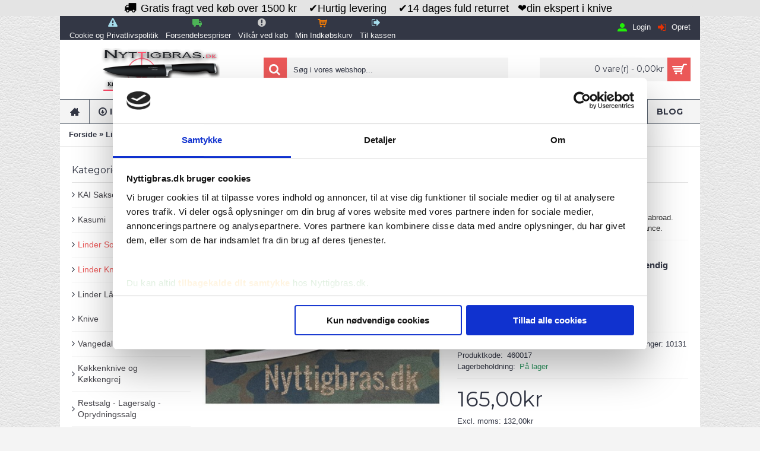

--- FILE ---
content_type: text/html; charset=utf-8
request_url: https://www.nyttigbras.dk/fileteringskniv-fish-cutter-linder
body_size: 18087
content:
<!DOCTYPE html><html
dir="ltr" lang="da" class="webkit chrome chrome131 mac journal-desktop is-guest skin-3 responsive-layout infinite-scroll center-header mega-header lang-flag lang-flag-mobile currency-symbol currency-symbol-mobile no-top-on-mobile collapse-footer-columns mobile-menu-on-tablet boxed-header header-center header-sticky sticky-menu backface product-grid-no-second-image product-list-no-second-image hide-cart product-page product-page-361 layout-2 route-product-product oc1 one-column no-currency no-language" data-j2v="2.16.8"><head><meta
charset="UTF-8" /><meta
name="viewport" content="width=device-width, initial-scale=1, minimum-scale=1, maximum-scale=1, user-scalable=no"><meta
name="format-detection" content="telephone=no">
<!--[if IE]><meta
http-equiv="X-UA-Compatible" content="IE=Edge,chrome=1"/><![endif]--><title>Linder Fiskekniv Fish Cutter, 17 cm | Nyttigbras.dk</title><base
href="https://www.nyttigbras.dk/" /><meta
name="author" content="Nyttigbras v/John Hansen" /><meta
name="publisher" content="Nyttigbras.dk" /><meta
name="robots" content="index, follow" /><meta
name="description" content="Fileteringskniv med klinge på 17 cm og ergonomisk håndtag. Gedigen outdoor filetkniv til at skære fine fileter af friskfangede fisk. Suveræn fiskekniv!" /><meta
name="keywords" content="Fileteringskniv 17 cm, Filetkniv Fish Cutter, Fiskekniv Fish Cutter, outdoor filetkniv, Linder Fish Cutter, line cutter" /><meta
name="copyright" content="Nyttigbras.dk"/><meta
property="og:title" content="Linder Fileteringskniv Fish Cutter Rustfri, 17 cm" /><meta
property="og:site_name" content="www.nyttigbras.dk" /><meta
property="og:url" content="https://www.nyttigbras.dk/fileteringskniv-fish-cutter-linder" /><meta
property="og:description" content="Linder Filetkniv Fish Cutter, 17 cm&nbsp;Fileteringskniv med klinge på 17 cm og ergonomisk håndtag af Elastomer.Er du entusiatisk fisker eller jæger? Eller er du blot meget glad for at lave mad?&nbsp;
Så er denne ekstremt skarpe fileteringskniv, en gedigen outdoor filetkniv, som bestemt" /><meta
property="og:type" content="product" /><meta
property="og:image" content="https://static.nyttigbras.dk/image/cache/data/fileteringskniv-fish-cutter-linder-3-600x315.jpg" /><meta
property="og:image:width" content="600" /><meta
property="og:image:height" content="315" /><meta
name="twitter:card" content="summary" /><meta
name="twitter:title" content="Linder Fileteringskniv Fish Cutter Rustfri, 17 cm" /><meta
name="twitter:description" content="Linder Filetkniv Fish Cutter, 17 cm&nbsp;Fileteringskniv med klinge på 17 cm og ergonomisk håndtag af Elastomer.Er du entusiatisk fisker eller jæger? Eller er du blot meget glad for at lave mad?&nbsp;
Så er denne ekstremt skarpe fileteringskniv, en gedigen outdoor filetkniv, som bestemt" /><meta
name="twitter:image" content="https://static.nyttigbras.dk/image/cache/data/fileteringskniv-fish-cutter-linder-3-200x200.jpg" /><meta
name="twitter:image:width" content="200" /><meta
name="twitter:image:height" content="200" /><link
href="https://www.nyttigbras.dk/image/data/favicon5.png" rel="shortcut icon" alt="Ikon for hjemmesiden Nyttigbras.dk" type="image/x-icon" /><link
href="https://www.nyttigbras.dk/fileteringskniv-fish-cutter-linder" rel="canonical" /><link
rel="stylesheet" href="//fonts.googleapis.com/css?family=Montserrat:700,regular%7CABeeZee:regular&amp;subset=latin"/><link
rel="stylesheet" href="https://static.nyttigbras.dk/journal-cache/_d884d33fede1f407d6d89eea7c137b2c.css"/> <script type="text/javascript" src="https://static.nyttigbras.dk/journal-cache/_02fa4bed1fe1c75805e74bd383e272dc.js"></script> <!--[if (gte IE 6)&(lte IE 8)]><script src="catalog/view/theme/journal2/lib/selectivizr/selectivizr.min.js"></script><![endif]--><style type="text/css">div.html-pa { margin:0; padding:0; border:0; }
div.html-pa p { overflow:hidden; margin:0; padding:1em 0; border-bottom:1px solid #ccc; }
div.html-pa p.last { border-bottom:0; }
div.html-pa.left, div.html-pa.left p { text-align: left; }
div.html-pa.right, div.html-pa.right p { text-align: right; }
div.html-pa.center, div.html-pa.center p { text-align: center; }
div.html-pa.one p { height:1em; }
div.html-pa.two p { height:2em; }
div.html-pa.three p { height:3em; }
div.html-pa.four p { height:4em; }
div.html-pa.five p { height:5em; }
div.html-pa.six p { height:6em; }
div.html-pa.seven p { height:7em; }
div.html-pa.eight p { height:8em; }
div.html-pa.nine p { height:9em; }
div.html-pa.ten p { height:10em; }</style> <script>Journal.NOTIFICATION_BUTTONS='<div class="notification-buttons"><a class="button notification-cart" href="https://www.nyttigbras.dk/checkout/cart">Vis indk&oslash;bskurv</a><a class="button notification-checkout" href="https://www.nyttigbras.dk/checkout/checkout">Til kassen</a></div>';</script> <meta
property="og:type" content="og:product" /><meta
property="og:title" content="Linder Fileteringskniv Fish Cutter Rustfri, 17 cm" /><meta
property="og:url" content="https://www.nyttigbras.dk/fileteringskniv-fish-cutter-linder" /><meta
property="product:price:amount" content="132.0000" /><meta
property="product:price:currency" content="DKK" /><meta
property="og:image" content="https://static.nyttigbras.dk/image/cache/data/fileteringskniv-fish-cutter-linder-3-500x500.jpg" /><meta
property="og:description" content="Fileteringskniv med klinge på 17 cm og ergonomisk håndtag. Gedigen outdoor filetkniv til at skære fine fileter af friskfangede fisk. Suveræn fiskekniv!" /><meta
name="twitter:cart" content="product" /><meta
name="twitter:title" content="Linder Fileteringskniv Fish Cutter Rustfri, 17 cm" /><meta
name="twitter:url" content="https://www.nyttigbras.dk/fileteringskniv-fish-cutter-linder" /><meta
name="twitter:data1" content="132.0000" /><meta
name="twitter:label1" content="Price" /><meta
name="twitter:data2" content="DKK" /><meta
name="twitter:label2" content="Currency" /><meta
name="twitter:image" content="https://static.nyttigbras.dk/image/cache/data/fileteringskniv-fish-cutter-linder-3-500x500.jpg" /><meta
name="twitter:description" content="Fileteringskniv med klinge på 17 cm og ergonomisk håndtag. Gedigen outdoor filetkniv til at skære fine fileter af friskfangede fisk. Suveræn fiskekniv!" /><meta
name="twitter:creator" content="@setTwitterNickName" /> <script type="text/javascript">function getURLVar(key){var value=[],url=String(document.location),query;if(url.indexOf('?')>-1){query=url.split('?');}else{query=url.split('/');query.shift();query.shift();query.shift();query=query.join('/');query=query.indexOf('&')>-1?[query.substring(0,query.indexOf('&')),query.substring(query.indexOf('&')+1)]:[query,''];value['route']=query[0];}
if(typeof query[1]!='undefined'){var part=query[1].split('&');for(i=0;i<part.length;i++){var data=part[i].split('=');if(data[0]&&data[1]){value[data[0]]=data[1];}}
if(value[key]){return value[key];}else{return'';}}}</script> <meta
name="google-site-verification" content="dwdvPyIh0P1VUcWqqaOctA4QWiEwGDWhzYtpqQq1uGc" /></head><body>
<!--[if lt IE 9]><div
class="old-browser">Du benytter en ældre Internet Browser. Vi anbefaler at du opdaterer din browser for at få en bedre oplevelse på vores side.</div>
<![endif]--><div
id="journal-header-notice-739400644" class="journal-header-notice-25 header-notice center-notice hide-on-phone  " style="font-weight: normal; font-family: Helvetica, Arial, sans-serif; font-size: 18px; font-style: normal; text-transform: none; color: rgb(0, 0, 0); background-color: rgb(228, 228, 228)"><div><span
class="notice-text">
<i
style="margin-right: 5px; color: rgb(0, 0, 0); font-size: 20px" data-icon="&#xe0ad;"></i>        <span>Gratis fragt ved køb over 1500 kr&nbsp;&nbsp;&nbsp;&nbsp;&#10004;Hurtig levering&nbsp;&nbsp;&nbsp;&nbsp;&#10004;14 dages fuld returret&nbsp;&nbsp;&nbsp;&#10084;din ekspert i knive</span>
</span><button
class="close-notice x-icon"></button> <script>$('#journal-header-notice-739400644 .close-notice').click(function(){var isSticky=$('html').hasClass('header-sticky');var h=$('#journal-header-notice-739400644').outerHeight();Journal.stickyHeaderHeight-=h;$('#journal-header-notice-739400644').slideUp(function(){if(isSticky){$('.header').css('top',$('.header').css('top')-h);}});});$('<style>#journal-header-notice-739400644 a { color: rgba(9, 35, 246, 0.02)} #journal-header-notice-739400644 a:hover { color: rgba(51, 153, 101, 0.01)} #journal-header-notice-739400644 .close-notice { color: rgb(228, 228, 228)} #journal-header-notice-739400644 .close-notice:hover { color: rgb(228, 228, 228)} #journal-header-notice-739400644 .close-notice { background-color: rgb(228, 228, 228)} #journal-header-notice-739400644 .close-notice:hover { background-color: rgb(228, 228, 228)}</style>').appendTo($('head'));</script> </div></div><header
class="journal-header-center journal-header-mega"><div
class="header"><div
class="journal-top-header j-min z-1"></div><div
class="journal-menu-bg z-0"></div><div
class="journal-center-bg j-100 z-0"></div><div
id="header" class="journal-header z-2"><div
class="header-assets top-bar"><div
class="journal-links j-min xs-100 sm-100 md-50 lg-50 xl-50"><div
class="links j-min"><ul
class="top-menu"><li>
<a
href="https://www.nyttigbras.dk/persondatapolitik" class="m-item hide-on-phone icon-only"><i
style="margin-right: 5px; color: rgb(166, 221, 236); font-size: 16px" data-icon="&#xf071;"></i>                    <span
class="top-menu-link">Cookie og Privatlivspolitik</span>                </a></li><li>
<a
href="https://www.nyttigbras.dk/forsendelse" class="m-item hide-on-phone icon-only"><i
style="margin-right: 5px; color: rgb(76, 179, 86); font-size: 16px" data-icon="&#xe658;"></i>                    <span
class="top-menu-link">Forsendelsespriser</span>                </a></li><li>
<a
href="https://www.nyttigbras.dk/betingelser" class="m-item hide-on-phone icon-only"><i
style="margin-right: 5px; color: rgb(204, 204, 204); font-size: 16px" data-icon="&#xe059;"></i>                    <span
class="top-menu-link">Vilkår ved køb</span>                </a></li><li>
<a
href="https://www.nyttigbras.dk/checkout/cart" class="m-item hide-on-phone icon-only"><i
style="margin-right: 5px; color: rgb(235, 120, 8); font-size: 16px" data-icon="&#xe180;"></i>                    <span
class="top-menu-link">Min Indkøbskurv</span>                </a></li><li>
<a
href="https://www.nyttigbras.dk/checkout/checkout" class="m-item hide-on-phone icon-only"><i
style="margin-right: 5px; color: rgb(166, 221, 236); font-size: 16px" data-icon="&#xe078;"></i>                    <span
class="top-menu-link">Til kassen</span>                </a></li></ul></div></div><div
class="journal-secondary j-min xs-100 sm-100 md-50 lg-50 xl-50"><div
class="links j-min"><ul
class="top-menu"><li>
<a
href="https://www.nyttigbras.dk/account/login" class="m-item hide-on-phone icon-only"><i
style="margin-right: 5px; color: rgb(34, 239, 8); font-size: 16px" data-icon="&#xe1b8;"></i>                    <span
class="top-menu-link">Login</span>                </a></li><li>
<a
href="https://www.nyttigbras.dk/account/register" class="m-item hide-on-phone icon-only"><i
style="margin-right: 5px; color: rgb(233, 49, 2); font-size: 16px" data-icon="&#xe07c;"></i>                    <span
class="top-menu-link">Opret</span>                </a></li></ul></div></div></div><div
class="header-assets"><div
class="journal-logo j-100 xs-100 sm-100 md-30 lg-30 xl-30"><div
id="logo">
<a
href="https://www.nyttigbras.dk">
<img
src="image/data/nyttigbras-logo-apple-devices-400x156.png" width="200" height="78" alt="www.nyttigbras.dk" title="www.nyttigbras.dk" class="logo-2x"  width="400" height="156"/><img
src="https://static.nyttigbras.dk/image/cache/data/Nyttigbras-Red-Knife-Logo-2016-Single-200x78.png" width="200" height="78" alt="www.nyttigbras.dk" title="www.nyttigbras.dk" class="logo-1x" />                        </a></div></div><div
class="journal-search j-min xs-100 sm-50 md-45 lg-45 xl-45"><div
id="search" class="j-min"><div
class="button-search j-min"><i></i></div>
<input
type="text" name="search" placeholder="Søg i vores webshop..." value="" autocomplete="off" /></div></div><div
class="journal-cart j-min xs-100 sm-50 md-25 lg-25 xl-25"><div
id="cart"><div
class="heading" >
<a><span
id="cart-total">0 vare(r) - 0,00kr</span><i></i></a></div><div
class="content"><div
class="cart-wrapper"><div
class="empty">Din indk&oslash;bskurv er tom</div></div></div></div></div></div><div
class="journal-menu j-min xs-100 sm-100 md-100 lg-100 xl-100"><style></style><div
class="mobile-trigger"></div><ul
class="super-menu mobile-menu menu-floated" style="table-layout: "><li
id="main-menu-item-1" class="drop-down float-left icon-only">
<a
href="https://www.nyttigbras.dk" ><i
style="margin-right: 5px; font-size: 16px" data-icon="&#xe14f;"></i></a>
<span
class="mobile-plus">+</span></li><li
id="main-menu-item-2" class="drop-down float-left">
<a><i
style="margin-right: 5px; font-size: 16px" data-icon="&#xe604;"></i><span
class="main-menu-text">Information</span></a><ul><li><a
href="https://www.nyttigbras.dk/forsendelse" >Information om forsendelse og priser</a></li><li><a
href="https://www.nyttigbras.dk/betingelser" >Vilkår ved online køb</a></li><li><a
href="https://www.nyttigbras.dk/persondatapolitik" >Persondatapolitik</a></li><li><a
href="https://www.nyttigbras.dk/persondataforordning-2018" >Persondataforordning 2018</a></li><li><a
href="https://www.nyttigbras.dk/faq-system" >Ofte Stillede Spørgsmål</a></li><li><a
href="https://www.nyttigbras.dk/open-hours" >Åbningstider</a></li><li><a
href="https://www.nyttigbras.dk/information/contact" >Kontakt Os</a></li><li><a
href="https://www.nyttigbras.dk/nyttigbras" >Om Nyttigbras.dk</a></li><li><a
href="https://www.nyttigbras.dk/information/sitemap" >Indholdfortegnelse</a></li></ul>
<span
class="mobile-plus">+</span></li><li
id="main-menu-item-3" class="drop-down float-left">
<a
href="https://www.nyttigbras.dk/koekkengrej" ><span
class="main-menu-text">Køkkengrej</span></a><ul><li><a
href="https://www.nyttigbras.dk/knive/urteknive" >Victorinox Urteknive</a></li><li><a
href="https://www.nyttigbras.dk/knive/koekkenknive" >Victorinox Køkkengrej</a></li><li><a
href="https://www.nyttigbras.dk/knive/swissclassic-koekkenknive" >Victorinox SwissClassic Professionelle Køkkenknive</a></li><li><a
href="https://www.nyttigbras.dk/knive/sakse" >Victorinox Sakse</a></li><li><a
href="https://www.nyttigbras.dk/knive/strygestaal" >Victorinox Strygestål</a></li><li><a
href="https://www.nyttigbras.dk/knive/tyndskraellere" >Victorinox Tyndskrællere</a></li><li><a
href="https://www.nyttigbras.dk/knive/helsmedet-koekkenknive" >Victorinox Grand Maitre Køkkenknive</a></li></ul>
<span
class="mobile-plus">+</span></li><li
id="main-menu-item-4" class="drop-down float-left">
<a
href="javascript:;" ><span
class="main-menu-text">Multitools & Knive</span></a><ul><li><a
href="https://www.nyttigbras.dk/knive/store-lommeknive" >Victorinox Store Lommeknive</a></li><li><a
href="https://www.nyttigbras.dk/knive/schweizerknive" >Victorinox Lommeknive &amp; Schweizerknive</a></li><li><a
href="https://www.nyttigbras.dk/knive/blomsterknive" >Victorinox Blomsterknive</a></li><li><a
href="https://www.nyttigbras.dk/knive/mini-lommeknive" >Victorinox Mini Schweizerknive</a></li><li><a
href="https://www.nyttigbras.dk/knive/knive-limited-edition" >Victorinox Limited Editions Lommeknive</a></li><li><a
href="https://www.nyttigbras.dk/knive/alox-foldeknive" >Victorinox Alox Lommeknive</a></li><li><a
href="https://www.nyttigbras.dk/knive/neglesakse" >Victorinox Neglesakse</a></li><li><a
href="https://www.nyttigbras.dk/knive/swisstools-multivaerktoejer" >Victorinox SwissTools Multiværktøjer</a></li><li><a
href="https://www.nyttigbras.dk/knive/proptraekkere" >Victorinox Vinoplukkere</a></li><li><a
href="https://www.nyttigbras.dk/knive/boerne-knive" >Victorinox Børneknive</a></li><li><a
href="https://www.nyttigbras.dk/linder/linder-foldeknive" >Linder Låseknive</a></li><li><a
href="https://www.nyttigbras.dk/linder/bushkraft-knive" >Linder Knive &amp; Dolke</a></li></ul>
<span
class="mobile-plus">+</span></li><li
id="main-menu-item-5" class="drop-down float-left">
<a><span
class="main-menu-text">Japanske Knive & Sakse</span></a><ul><li><a
href="https://www.nyttigbras.dk/kasumi/japanske-koekkenknive" >Kasumi Japanske Køkkenknive</a></li><li><a
href="https://www.nyttigbras.dk/kai-sakse" >KAI Japanske Sakse</a></li></ul>
<span
class="mobile-plus">+</span></li><li
id="main-menu-item-6" class="drop-down float-left">
<a><span
class="main-menu-text">Knivtilbehør & Diverse</span></a><ul><li><a
href="https://www.nyttigbras.dk/knive/kniv-tilbehoer" >Victorinox Knivtilbehør & Cykelværktøj</a></li><li><a
href="https://www.nyttigbras.dk/outdoor-knive" >Outdoor Knive & Arbejdsknive</a></li><li><a
href="https://www.nyttigbras.dk/vangedal/spejder-dolke" >Vangedal Dolke</a></li><li><a
href="https://www.nyttigbras.dk/tilbud" >Se Alle Aktuelle Tilbud</a></li><li><a
href="https://www.nyttigbras.dk/restsalg-lagersalg-oprydningssalg" >Restsalg</a></li></ul>
<span
class="mobile-plus">+</span></li><li
id="main-menu-item-7" class="drop-down float-left">
<a
href="https://www.nyttigbras.dk/nyttigbras-blog" ><span
class="main-menu-text">Blog</span></a>
<span
class="mobile-plus">+</span></li></ul></div></div></div>
</header><div
class="extended-container"><div
id="container" class="j-container"><div
id="notification"></div> <script id="Cookiebot" src="https://consent.cookiebot.com/uc.js" data-cbid="da2adb4a-0cc8-472c-bb39-d924bde3bde8" type="text/javascript" async></script><div
class="breadcrumb">
<span
itemprop="itemListElement" itemscope itemtype="https://schema.org/ListItem"><a
href="https://www.nyttigbras.dk" itemprop="item"><span
itemprop="name">Forside</span></a><meta
itemprop="position" content="1" /></span>
<span
itemprop="itemListElement" itemscope itemtype="https://schema.org/ListItem"> &raquo; <a
href="https://www.nyttigbras.dk/linder" itemprop="item"><span
itemprop="name">Linder Solingen</span></a><meta
itemprop="position" content="2" /></span>
<span
itemprop="itemListElement" itemscope itemtype="https://schema.org/ListItem"> &raquo; <a
href="https://www.nyttigbras.dk/linder/bushkraft-knive" itemprop="item"><span
itemprop="name">Linder Knive &amp; Dolke</span></a><meta
itemprop="position" content="3" /></span>
<span
itemprop="itemListElement" itemscope itemtype="https://schema.org/ListItem"> &raquo; <a
href="https://www.nyttigbras.dk/fileteringskniv-fish-cutter-linder" itemprop="item"><span
itemprop="name">Linder Fileteringskniv Fish Cutter Rustfri, 17 cm</span></a><meta
itemprop="position" content="4" /></span></div><div
id="column-left" class="side-column "><div
class="box"><div
class="box-heading">Kategorier</div><div
class="box-content"><ul
class="box-category"><li>
<a
href="https://www.nyttigbras.dk/kai-sakse">KAI Sakse</a></li><li>
<a
href="https://www.nyttigbras.dk/kasumi">Kasumi</a><ul><li>
<a
href="https://www.nyttigbras.dk/kasumi/japanske-koekkenknive">Kasumi Japanske Køkkenknive</a></li></ul></li><li>
<a
href="https://www.nyttigbras.dk/linder" class="active">Linder Solingen</a><ul><li>
<a
href="https://www.nyttigbras.dk/linder/bushkraft-knive" class="active">Linder Knive &amp; Dolke</a></li><li>
<a
href="https://www.nyttigbras.dk/linder/linder-foldeknive">Linder Låseknive</a></li></ul></li><li>
<a
href="https://www.nyttigbras.dk/knive">Knive</a><ul><li>
<a
href="https://www.nyttigbras.dk/knive/alox-foldeknive">Victorinox Alox Lommeknive</a></li><li>
<a
href="https://www.nyttigbras.dk/knive/blomsterknive">Victorinox Blomsterknive</a></li><li>
<a
href="https://www.nyttigbras.dk/knive/boerne-knive">Victorinox Børneknive</a></li><li>
<a
href="https://www.nyttigbras.dk/knive/kniv-tilbehoer">Victorinox Cykelværktøj &amp; Tilbehør</a></li><li>
<a
href="https://www.nyttigbras.dk/knive/helsmedet-koekkenknive">Victorinox Grand Maitre Køkkenknive</a></li><li>
<a
href="https://www.nyttigbras.dk/knive/knive-limited-edition">Victorinox Limited Editions Lommeknive</a></li><li>
<a
href="https://www.nyttigbras.dk/knive/mini-lommeknive">Victorinox Mini Schweizerknive</a></li><li>
<a
href="https://www.nyttigbras.dk/knive/sakse">Victorinox Sakse</a></li><li>
<a
href="https://www.nyttigbras.dk/knive/tyndskraellere">Victorinox Tyndskrællere</a></li><li>
<a
href="https://www.nyttigbras.dk/knive/proptraekkere">Victorinox Vinoplukkere</a></li><li>
<a
href="https://www.nyttigbras.dk/knive/schweizerknive">Victorinox Lommeknive &amp; Schweizerknive</a></li><li>
<a
href="https://www.nyttigbras.dk/knive/koekkenknive">Victorinox Køkkenknive &amp; Køkkengrej</a></li><li>
<a
href="https://www.nyttigbras.dk/knive/urteknive">Victorinox Urteknive</a></li><li>
<a
href="https://www.nyttigbras.dk/knive/swissclassic-koekkenknive">Victorinox SwissClassic Prof. Køkkenknive</a></li><li>
<a
href="https://www.nyttigbras.dk/knive/strygestaal">Victorinox Strygestål</a></li><li>
<a
href="https://www.nyttigbras.dk/knive/neglesakse">Victorinox Neglesakse</a></li><li>
<a
href="https://www.nyttigbras.dk/knive/swisstools-multivaerktoejer">Victorinox SwissTools Multiværktøjer</a></li><li>
<a
href="https://www.nyttigbras.dk/knive/store-lommeknive">Victorinox Store Lommeknive</a></li></ul></li><li>
<a
href="https://www.nyttigbras.dk/vangedal">Vangedal</a><ul><li>
<a
href="https://www.nyttigbras.dk/vangedal/spejder-dolke">Vangedal Spejderdolke</a></li></ul></li><li>
<a
href="https://www.nyttigbras.dk/koekkengrej">Køkkenknive og Køkkengrej</a></li><li>
<a
href="https://www.nyttigbras.dk/restsalg-lagersalg-oprydningssalg">Restsalg - Lagersalg - Oprydningssalg</a></li><li>
<a
href="https://www.nyttigbras.dk/outdoor-knive">Outdoor Knive</a></li></ul></div></div><div
class="box"><div
class="box-heading">Information</div><div
class="box-content"><ul><li><a
href="https://www.nyttigbras.dk/persondataforordning-2018">EU General Data Protection Regulation 2018</a></li><li><a
href="https://www.nyttigbras.dk/forsendelse">Forsendelsespriser</a></li><li><a
href="https://www.nyttigbras.dk/nyttigbras">Nyttigbras</a></li><li><a
href="https://www.nyttigbras.dk/ofte-stillede-sporgsmaal">Ofte Stillede Spørgsmål</a></li><li><a
href="https://www.nyttigbras.dk/persondatapolitik">Persondatapolitik</a></li><li><a
href="https://www.nyttigbras.dk/betingelser">Vilkår ved køb</a></li><li><a
href="https://www.nyttigbras.dk/open-hours">Åbningstider</a></li><li><a
href="https://www.nyttigbras.dk/information/contact">Kontakt os</a></li><li><a
href="https://www.nyttigbras.dk/information/sitemap">Indholdsfortegnelse</a></li></ul></div></div></div><div
id="content" itemscope itemtype="http://schema.org/Product"><h1 class="heading-title" itemprop="name">Linder Filetkniv Fish Cutter</h1><div
class="product-info split-50-50" data-respond="start: 620px; end: 630px; interval: 10px;"><meta
itemprop="url" content="https://www.nyttigbras.dk/fileteringskniv-fish-cutter-linder" /><div
class="left"><div
class="image">
<a
href="https://static.nyttigbras.dk/image/cache/data/fileteringskniv-fish-cutter-linder-3-500x500.jpg" title="Linder Fish Cutter"><img
src="https://static.nyttigbras.dk/image/cache/data/fileteringskniv-fish-cutter-linder-3-600x600.jpg" title="Linder Fish Cutter" alt="Linder Fish Cutter, Fileteringskniv" id="image" data-largeimg="https://static.nyttigbras.dk/image/cache/data/fileteringskniv-fish-cutter-linder-3-500x500.jpg" itemprop="image"  /></a></div><div
class="gallery-text"><span>Klik på billedet for at se galleri</span></div><div
id="product-gallery" class="image-additional journal-carousel"><div
class="swiper"><div
class="swiper-container" ><div
class="swiper-wrapper">
<a
class="swiper-slide" style="width: 20%" href="https://static.nyttigbras.dk/image/cache/data/fileteringskniv-fish-cutter-linder-3-500x500.jpg" title="Linder Fish Cutter"><img
src="https://static.nyttigbras.dk/image/cache/data/fileteringskniv-fish-cutter-linder-3-320x300.jpg" title="Linder Fish Cutter" alt="Linder Fish Cutter, Fileteringskniv"/></a>
<a
class="swiper-slide" style="width: 20%" href="https://static.nyttigbras.dk/image/cache/data/fileteringskniv-fish-cutter-linder-1-500x500.jpg" title="Linder Fish Cutter"><img
src="https://static.nyttigbras.dk/image/cache/data/fileteringskniv-fish-cutter-linder-1-320x300.jpg" title="Linder Fish Cutter" alt="Linder Fish Cutter, Fileteringskniv" itemprop="image"/></a>
<a
class="swiper-slide" style="width: 20%" href="https://static.nyttigbras.dk/image/cache/data/fileteringskniv-fish-cutter-linder-2-500x500.jpg" title="Linder Fish Cutter"><img
src="https://static.nyttigbras.dk/image/cache/data/fileteringskniv-fish-cutter-linder-2-320x300.jpg" title="Linder Fish Cutter" alt="Linder Fish Cutter, Fileteringskniv" itemprop="image"/></a></div></div><div
class="swiper-button-next"></div><div
class="swiper-button-prev"></div></div></div> <script>(function(){var opts={slidesPerView:parseInt('5',10),slidesPerGroup:parseInt('5',10),spaceBetween:parseInt('10',10),nextButton:$('#product-gallery .swiper-button-next'),prevButton:$('#product-gallery .swiper-button-prev'),autoplay:3000,speed:300,touchEventsTarget:false,};$('#product-gallery .swiper-container').swiper(opts);})();</script> <div
class="journal-custom-tab"><div
class="block-icon block-icon-left" style="background-color: rgb(51, 153, 101); width: 40px; height: 40px; line-height: 40px; border-radius: 50px"><i
style="margin-right: 5px; color: rgb(255, 255, 255); font-size: 22px; top: -1px" data-icon="&#xe0ad;"></i></div><h3>Leveringstid</h3><p>Leveringstid 1-3 hverdage</p></div><div
class="journal-custom-tab"><div
class="block-icon block-icon-left" style="background-color: rgb(63, 81, 181); width: 40px; height: 40px; line-height: 40px; border-radius: 50px"><i
style="margin-right: 5px; color: rgb(255, 255, 255); font-size: 22px; top: -1px" data-icon="&#xe1dd;"></i></div><h3>Gratis Fragt</h3><p>Ved k&oslash;b over 1500 kr (Kan v&aelig;lges ved kassen)</p></div><div
class="image-gallery" style="display: none !important;">
<a
href="https://static.nyttigbras.dk/image/cache/data/fileteringskniv-fish-cutter-linder-3-500x500.jpg" data-original="https://static.nyttigbras.dk/image/cache/data/fileteringskniv-fish-cutter-linder-3-500x500.jpg" title="Linder Fish Cutter" class="swipebox"><img
src="https://static.nyttigbras.dk/image/cache/data/fileteringskniv-fish-cutter-linder-3-600x600.jpg" title="Linder Fish Cutter" alt="Linder Fish Cutter, Fileteringskniv" /></a>
<a
href="https://static.nyttigbras.dk/image/cache/data/fileteringskniv-fish-cutter-linder-1-500x500.jpg" data-original="https://static.nyttigbras.dk/image/cache/data/fileteringskniv-fish-cutter-linder-1-500x500.jpg" title="Linder Fish Cutter" class="swipebox"><img
src="https://static.nyttigbras.dk/image/cache/data/fileteringskniv-fish-cutter-linder-1-320x300.jpg" title="Linder Fish Cutter" alt="Linder Fish Cutter, Fileteringskniv" /></a>
<a
href="https://static.nyttigbras.dk/image/cache/data/fileteringskniv-fish-cutter-linder-2-500x500.jpg" data-original="https://static.nyttigbras.dk/image/cache/data/fileteringskniv-fish-cutter-linder-2-500x500.jpg" title="Linder Fish Cutter" class="swipebox"><img
src="https://static.nyttigbras.dk/image/cache/data/fileteringskniv-fish-cutter-linder-2-320x300.jpg" title="Linder Fish Cutter" alt="Linder Fish Cutter, Fileteringskniv" /></a></div></div><div
class="right"><div
class="product-options"><div
class="journal-custom-tab"><div
class="block-icon block-icon-left" style="background-color: transparent"><i
style="margin-right: 5px; color: rgb(66, 139, 202); font-size: 38px; top: -5px; left: -2px" data-icon="&#xf0ac;"></i></div><h3>Notice For International Customers</h3><p
style="color: rgb(51, 51, 51); font-family: sans-serif, Arial, Verdana, &quot;Trebuchet MS&quot;; font-size: 13px;">Nyttigbras.dk is able to deliver customer orders abroad.</p><p
style="color: rgb(51, 51, 51); font-family: sans-serif, Arial, Verdana, &quot;Trebuchet MS&quot;; font-size: 13px;">Please <a
href="https://www.nyttigbras.dk/information/contact" target="_blank">contact us</a> for&nbsp;further details and assistance.</p></div><div
class="journal-custom-tab"><h3>Sikker betaling med kreditkort via PayPal<br>OBS: Oprettelse af Paypal konto er ikke nødvendig</h3><p><img
alt="Sikker online betaling med Paypal" height="83" src="https://www.nyttigbras.dk/image/data/sikker-betaling-PayPal-2023.png" title="Verified By Visa" width="166" /></p></div><div
class="description">
<span
class="product-views-count">Visninger: 10131</span>
<span
class="p-brand">M&aelig;rke:</span> <a
href="https://www.nyttigbras.dk/producenten-linder-solingen" itemprop="manufacturer">Linder Solingen</a><br
/>
<span
class="p-model">Produktkode:</span> <span
class="p-model" itemprop="model">460017</span><br
/>
<span
class="p-stock">Lagerbeholdning:</span> <span
class="journal-stock instock">P&aring; lager</span></div><div
class="price" itemprop="offers" itemscope itemtype="http://schema.org/Offer"><meta
itemprop="itemCondition" content="http://schema.org/NewCondition" /><meta
itemprop="priceCurrency" content="DKK" /><meta
itemprop="price" content="165.00" /><link
itemprop="availability"  href="http://schema.org/InStock" />
<span
class="product-price">165,00kr</span>
<span
class="price-tax">Excl. moms: 132,00kr</span></div><div
class="cart "><div><span
class="qty"><span
class="text-qty">Antal:</span>
<input
type="text" name="quantity" size="2" value="1" data-min-value="1" autocomplete="off" /></span>
<input
type="hidden" name="product_id" value="361" />
<a
id="button-cart" class="button"><span
class="button-cart-text">L&aelig;g i kurven</span></a> <script>if($('.product-info .image .label-outofstock').length){$("#button-cart").addClass('button-disable').attr('disabled','disabled');}</script> </div> <script>var $input=$('.cart input[name="quantity"]');function up(){var val=parseInt($input.val(),10)+1||parseInt($input.attr('data-min-value'),10);$input.val(val);}
function down(){var val=parseInt($input.val(),10)-1||0;var min=parseInt($input.attr('data-min-value'),10)||1;$input.val(Math.max(val,min));}
$('<a href="javascript:;" class="journal-stepper">-</a>').insertBefore($input).click(down);$('<a href="javascript:;" class="journal-stepper">+</a>').insertAfter($input).click(up);$input.keydown(function(e){if(e.which===38){up();return false;}
if(e.which===40){down();return false;}});</script> </div><div
class="wishlist-compare">
<span
class="links">
<a
onclick="addToWishList('361');">Tilf&oslash;j &oslash;nskeliste</a>
<a
onclick="addToCompare('361');">Sammenlign</a>
</span></div><div
class="journal-custom-tab"><h3>Betalingsmuligheder</h3><p><img
alt="Online betaling via Stripe" height="72" src="https://www.nyttigbras.dk/image/data/stripe-betaling-2023.png" width="182" /><img
alt="Betal med MobilePay" height="65" src="https://www.nyttigbras.dk/image/data/MobilePay_Logo-2024-Stripe-Final.png" width="100" /></p></div></div></div></div><meta
itemprop="description" content="Fileteringskniv med klinge på 17 cm og ergonomisk håndtag. Gedigen outdoor filetkniv til at skære fine fileter af friskfangede fisk. Suveræn fiskekniv!" /><div
id="tabs" class="htabs">
<a
href="#tab-description">Beskrivelse</a>
<a
href="#tab-attribute">Specifikation</a>
<a
href="#tab-related" class="tab-related">Relaterede produkter (14)</a></div><div
id="tab-description" class="tab-content" itemprop="description"><h2>Linder Filetkniv Fish Cutter, 17 cm</h2><p>&nbsp;</p><p>Fileteringskniv med klinge på 17 cm og ergonomisk håndtag af Elastomer.</p><p>Er du entusiatisk fisker eller jæger? Eller er du blot meget glad for at lave mad?&nbsp;<br
/>
Så er denne ekstremt skarpe fileteringskniv, en gedigen outdoor filetkniv, som bestemt er værd at spendere sine penge på.&nbsp;</p><p>Klingen er lavet i tysk stål af typen 1.4110, som gør den til et oplagt valg i forhold til andre fileteringsknive på markedet.&nbsp;<br
/>
Håndtaget er ergonomisk og bidrager til et solidt og sikkert greb om kniven.&nbsp;</p><p>Med denne fileteringskniv er du klar til at skære fine fileter af den friskfangede fisk eller perfekte stykker af varmrøgede laks!</p><p>&nbsp;<br
/>
Kniven er fremstillet i virkelig god kvalitet fra den anerkendte tyske knivproducent Linder i Solingen.&nbsp;</p><p>Med selve fileteringskniven medfølger der et hylster, som har en fast bælteclip på bagsiden.</p><p><br
/>
<strong>Detaljer:</strong></p><p>Ståltype: 1.4110 Rustfrit Stål<br
/>
Knivlængde: 17 cm<br
/>
Håndtagets længde: 13,60 cm<br
/>
Håndtag materiale: Elastomer<br
/>
Samlet længde: 30,80 cm<br
/>
Bladtykkelse: 1,50 mm<br
/>
Vægt: 108 gram<br
/>
Brand (Mærke): Linder<br
/>
Produceret: Solingen (Tyskland)<br
/>
Anvendelse: Fiskekniv, Fileteringskniv, Jagtkniv, Outdoor Kniv, Udendørskniv, Arbejdskniv, Line Cutter</p><p><strong>Tip:</strong></p><p>Påtænker du at overnatte&nbsp;ude i vildmarken eller overvejer du at tage på camping?&nbsp;</p><p>Så kan vi varmt anbefale at medbringe <a
href="https://www.nyttigbras.dk/victorinox-potato-peeler-rex">verdens bedste kartoffelskræller</a> fra Victorinox!</p><p>Uanset om der skal skrælles kartofler eller gulerødder til den friskfangede fisk, så er omtalte Victorinox Kartoffelskræller Rex både uundværlig og meget&nbsp;praktisk.</p><p>&nbsp;</p><p>&nbsp;</p></div><div
id="tab-attribute" class="tab-content"><table
class="attribute"><thead><tr><td
colspan="2">Foldekniv Model</td></tr></thead><tbody><tr><td>Model Type</td><td>Fiskekniv/Filetkniv</td></tr></tbody><thead><tr><td
colspan="2">Produkt Generisk</td></tr></thead><tbody><tr><td>Produkt Type</td><td>Fileteringskniv</td></tr></tbody></table></div><div
class="tags" style="display:none"><b>Etiketter:</b>
<a
href="https://www.nyttigbras.dk/product/search?tag=Linder+Fileteringskniv+17+cm">Linder Fileteringskniv 17 cm</a>,
<a
href="https://www.nyttigbras.dk/product/search?tag=Linder+Filetkniv+17+cm">Linder Filetkniv 17 cm</a>,
<a
href="https://www.nyttigbras.dk/product/search?tag=Linder+Fiskekniv+17+cm">Linder Fiskekniv 17 cm</a>,
<a
href="https://www.nyttigbras.dk/product/search?tag=fiskekniv">fiskekniv</a>,
<a
href="https://www.nyttigbras.dk/product/search?tag=fiskeknive">fiskeknive</a>,
<a
href="https://www.nyttigbras.dk/product/search?tag=linder+outdoor+knive">linder outdoor knive</a>,
<a
href="https://www.nyttigbras.dk/product/search?tag=linder+outdoor+kniv">linder outdoor kniv</a>,
<a
href="https://www.nyttigbras.dk/product/search?tag=kniv">kniv</a>,
<a
href="https://www.nyttigbras.dk/product/search?tag=knive">knive</a>,
<a
href="https://www.nyttigbras.dk/product/search?tag=Linder+Fish+Cutter">Linder Fish Cutter</a>,
<a
href="https://www.nyttigbras.dk/product/search?tag=linder+fish+cutter">linder fish cutter</a>,
<a
href="https://www.nyttigbras.dk/product/search?tag=Line+cutter">Line cutter</a></div><div
class="box related-products journal-carousel arrows-top bullets-on"><div><div
class="box-heading">Relaterede produkter</div><div
class="box-product box-content"><div
class="swiper"><div
class="swiper-container" ><div
class="swiper-wrapper"><div
class="product-grid-item swiper-slide xs-50 sm-33 md-33 lg-25 xl-25 display-icon block-button"><div
class="product-thumb product-wrapper "><div
class="image ">
<a
href="https://www.nyttigbras.dk/victorinox-hunter-pro-black"  class="has-second-image" style="background: url('https://static.nyttigbras.dk/image/cache/data/victorinox-hunter-pro-sort2-jagtkniv-250x250.png') no-repeat;" >
<img
class="first-image" src="https://static.nyttigbras.dk/image/cache/data/victorinox-hunter-pro-sort-jagtkniv-250x250.png" title="Victorinox Hunter Pro Onehand, Black" alt="Linder Fish Cutter, Fileteringskniv" />
</a>
<span
class="label-sale"><b>Tilbud</b></span><div
class="wishlist"><a
onclick="addToWishList('209');" class="hint--top" data-hint="Tilf&oslash;j &oslash;nskeliste"><i
class="wishlist-icon"></i><span
class="button-wishlist-text">Tilf&oslash;j &oslash;nskeliste</span></a></div><div
class="compare"><a
onclick="addToCompare('209');" class="hint--top" data-hint="Sammenlign"><i
class="compare-icon"></i><span
class="button-compare-text">Sammenlign</span></a></div></div><div
class="product-details"><div
class="caption"><h4 class="name"><a
href="https://www.nyttigbras.dk/victorinox-hunter-pro-black">Victorinox Hunter Pro Onehand, Black</a></h4><p
class="price">
<span
class="price-old">1.082,00kr</span> <span
class="price-new" >805,00kr</span></p></div><div
class="button-group"><div
class="cart ">
<a
onclick="addToCart('209');" class="button hint--top" data-hint="L&aelig;g i kurven"><i
class="button-left-icon"></i><span
class="button-cart-text">L&aelig;g i kurven</span><i
class="button-right-icon"></i></a></div><div
class="wishlist"><a
onclick="addToWishList('209');" class="hint--top" data-hint="Tilf&oslash;j &oslash;nskeliste"><i
class="wishlist-icon"></i><span
class="button-wishlist-text">Tilf&oslash;j &oslash;nskeliste</span></a></div><div
class="compare"><a
onclick="addToCompare('209');" class="hint--top" data-hint="Sammenlign"><i
class="compare-icon"></i><span
class="button-compare-text">Sammenlign</span></a></div></div></div></div></div><div
class="product-grid-item swiper-slide xs-50 sm-33 md-33 lg-25 xl-25 display-icon block-button"><div
class="product-thumb product-wrapper "><div
class="image ">
<a
href="https://www.nyttigbras.dk/victorinox-hunter-outdoor-jagtkniv-red" >
<img
class="first-image" src="https://static.nyttigbras.dk/image/cache/data/victorinox-hunter-outdoor-jagtkniv-red-1-250x250.jpg" title="Victorinox Hunter Outdoor Schweizerkniv, Rød" alt="Linder Fish Cutter, Fileteringskniv" />
</a><div
class="wishlist"><a
onclick="addToWishList('237');" class="hint--top" data-hint="Tilf&oslash;j &oslash;nskeliste"><i
class="wishlist-icon"></i><span
class="button-wishlist-text">Tilf&oslash;j &oslash;nskeliste</span></a></div><div
class="compare"><a
onclick="addToCompare('237');" class="hint--top" data-hint="Sammenlign"><i
class="compare-icon"></i><span
class="button-compare-text">Sammenlign</span></a></div></div><div
class="product-details"><div
class="caption"><h4 class="name"><a
href="https://www.nyttigbras.dk/victorinox-hunter-outdoor-jagtkniv-red">Victorinox Hunter Outdoor Schweizerkniv, Rød</a></h4><p
class="price">
559,00kr</p></div><div
class="button-group"><div
class="cart ">
<a
onclick="addToCart('237');" class="button hint--top" data-hint="L&aelig;g i kurven"><i
class="button-left-icon"></i><span
class="button-cart-text">L&aelig;g i kurven</span><i
class="button-right-icon"></i></a></div><div
class="wishlist"><a
onclick="addToWishList('237');" class="hint--top" data-hint="Tilf&oslash;j &oslash;nskeliste"><i
class="wishlist-icon"></i><span
class="button-wishlist-text">Tilf&oslash;j &oslash;nskeliste</span></a></div><div
class="compare"><a
onclick="addToCompare('237');" class="hint--top" data-hint="Sammenlign"><i
class="compare-icon"></i><span
class="button-compare-text">Sammenlign</span></a></div></div></div></div></div><div
class="product-grid-item swiper-slide xs-50 sm-33 md-33 lg-25 xl-25 display-icon block-button"><div
class="product-thumb product-wrapper "><div
class="image ">
<a
href="https://www.nyttigbras.dk/mora-kniv-basic-511-carbon-staal" >
<img
class="first-image" src="https://static.nyttigbras.dk/image/cache/data/mora-kniv-basic-511-carbon-staal-250x250.jpeg" title="Mora Kniv Basic 511, Carbon stål" alt="Linder Fish Cutter, Fileteringskniv" />
</a>
<span
class="label-sale"><b>Tilbud</b></span><div
class="wishlist"><a
onclick="addToWishList('261');" class="hint--top" data-hint="Tilf&oslash;j &oslash;nskeliste"><i
class="wishlist-icon"></i><span
class="button-wishlist-text">Tilf&oslash;j &oslash;nskeliste</span></a></div><div
class="compare"><a
onclick="addToCompare('261');" class="hint--top" data-hint="Sammenlign"><i
class="compare-icon"></i><span
class="button-compare-text">Sammenlign</span></a></div></div><div
class="product-details"><div
class="caption"><h4 class="name"><a
href="https://www.nyttigbras.dk/mora-kniv-basic-511-carbon-staal">Mora Kniv Basic 511, Carbon stål</a></h4><p
class="price">
<span
class="price-old">115,00kr</span> <span
class="price-new" >85,00kr</span></p></div><div
class="button-group"><div
class="cart ">
<a
onclick="addToCart('261');" class="button hint--top" data-hint="L&aelig;g i kurven"><i
class="button-left-icon"></i><span
class="button-cart-text">L&aelig;g i kurven</span><i
class="button-right-icon"></i></a></div><div
class="wishlist"><a
onclick="addToWishList('261');" class="hint--top" data-hint="Tilf&oslash;j &oslash;nskeliste"><i
class="wishlist-icon"></i><span
class="button-wishlist-text">Tilf&oslash;j &oslash;nskeliste</span></a></div><div
class="compare"><a
onclick="addToCompare('261');" class="hint--top" data-hint="Sammenlign"><i
class="compare-icon"></i><span
class="button-compare-text">Sammenlign</span></a></div></div></div></div></div><div
class="product-grid-item swiper-slide xs-50 sm-33 md-33 lg-25 xl-25 display-icon block-button"><div
class="product-thumb product-wrapper "><div
class="image ">
<a
href="https://www.nyttigbras.dk/mora-arbejdskniv-basic-546-rustfrit-staal" >
<img
class="first-image" src="https://static.nyttigbras.dk/image/cache/data/mora-arbejdskniv-basic-546-rustfrit-staal-250x250.jpg" title="Mora Arbejdskniv Basic 546, Rustfrit stål" alt="Linder Fish Cutter, Fileteringskniv" />
</a>
<span
class="label-sale"><b>Tilbud</b></span><div
class="wishlist"><a
onclick="addToWishList('264');" class="hint--top" data-hint="Tilf&oslash;j &oslash;nskeliste"><i
class="wishlist-icon"></i><span
class="button-wishlist-text">Tilf&oslash;j &oslash;nskeliste</span></a></div><div
class="compare"><a
onclick="addToCompare('264');" class="hint--top" data-hint="Sammenlign"><i
class="compare-icon"></i><span
class="button-compare-text">Sammenlign</span></a></div></div><div
class="product-details"><div
class="caption"><h4 class="name"><a
href="https://www.nyttigbras.dk/mora-arbejdskniv-basic-546-rustfrit-staal">Mora Arbejdskniv Basic 546, Rustfrit stål</a></h4><p
class="price">
<span
class="price-old">135,00kr</span> <span
class="price-new" >100,00kr</span></p></div><div
class="button-group"><div
class="cart ">
<a
onclick="addToCart('264');" class="button hint--top" data-hint="L&aelig;g i kurven"><i
class="button-left-icon"></i><span
class="button-cart-text">L&aelig;g i kurven</span><i
class="button-right-icon"></i></a></div><div
class="wishlist"><a
onclick="addToWishList('264');" class="hint--top" data-hint="Tilf&oslash;j &oslash;nskeliste"><i
class="wishlist-icon"></i><span
class="button-wishlist-text">Tilf&oslash;j &oslash;nskeliste</span></a></div><div
class="compare"><a
onclick="addToCompare('264');" class="hint--top" data-hint="Sammenlign"><i
class="compare-icon"></i><span
class="button-compare-text">Sammenlign</span></a></div></div></div></div></div><div
class="product-grid-item swiper-slide xs-50 sm-33 md-33 lg-25 xl-25 display-icon block-button"><div
class="product-thumb product-wrapper "><div
class="image ">
<a
href="https://www.nyttigbras.dk/mora-of-sweden-allround-morakniv-711-carbon-staal" >
<img
class="first-image" src="https://static.nyttigbras.dk/image/cache/data/mora-of-sweden-allround-morakniv-711-carbon-staal-250x250.png" title="Mora Of Sweden Allround Morakniv 711, Carbon" alt="Linder Fish Cutter, Fileteringskniv" />
</a>
<span
class="label-sale"><b>Tilbud</b></span><div
class="wishlist"><a
onclick="addToWishList('268');" class="hint--top" data-hint="Tilf&oslash;j &oslash;nskeliste"><i
class="wishlist-icon"></i><span
class="button-wishlist-text">Tilf&oslash;j &oslash;nskeliste</span></a></div><div
class="compare"><a
onclick="addToCompare('268');" class="hint--top" data-hint="Sammenlign"><i
class="compare-icon"></i><span
class="button-compare-text">Sammenlign</span></a></div></div><div
class="product-details"><div
class="caption"><h4 class="name"><a
href="https://www.nyttigbras.dk/mora-of-sweden-allround-morakniv-711-carbon-staal">Mora Of Sweden Allround Morakniv 711, Carbon</a></h4><p
class="price">
<span
class="price-old">148,00kr</span> <span
class="price-new" >120,00kr</span></p></div><div
class="button-group"><div
class="cart ">
<a
onclick="addToCart('268');" class="button hint--top" data-hint="L&aelig;g i kurven"><i
class="button-left-icon"></i><span
class="button-cart-text">L&aelig;g i kurven</span><i
class="button-right-icon"></i></a></div><div
class="wishlist"><a
onclick="addToWishList('268');" class="hint--top" data-hint="Tilf&oslash;j &oslash;nskeliste"><i
class="wishlist-icon"></i><span
class="button-wishlist-text">Tilf&oslash;j &oslash;nskeliste</span></a></div><div
class="compare"><a
onclick="addToCompare('268');" class="hint--top" data-hint="Sammenlign"><i
class="compare-icon"></i><span
class="button-compare-text">Sammenlign</span></a></div></div></div></div></div><div
class="product-grid-item swiper-slide xs-50 sm-33 md-33 lg-25 xl-25 display-icon block-button"><div
class="product-thumb product-wrapper "><div
class="image ">
<a
href="https://www.nyttigbras.dk/bushcraft-kniv-guide-linder"  class="has-second-image" style="background: url('https://static.nyttigbras.dk/image/cache/data/linder-guide-bushcraft-kniv-2-250x250.jpg') no-repeat;" >
<img
class="first-image" src="https://static.nyttigbras.dk/image/cache/data/linder-guide-bushcraft-kniv-250x250.jpg" title="Linder GUIDE Kniv" alt="Linder Fish Cutter, Fileteringskniv" />
</a><div
class="wishlist"><a
onclick="addToWishList('314');" class="hint--top" data-hint="Tilf&oslash;j &oslash;nskeliste"><i
class="wishlist-icon"></i><span
class="button-wishlist-text">Tilf&oslash;j &oslash;nskeliste</span></a></div><div
class="compare"><a
onclick="addToCompare('314');" class="hint--top" data-hint="Sammenlign"><i
class="compare-icon"></i><span
class="button-compare-text">Sammenlign</span></a></div></div><div
class="product-details"><div
class="caption"><h4 class="name"><a
href="https://www.nyttigbras.dk/bushcraft-kniv-guide-linder">Linder GUIDE Kniv</a></h4><p
class="price">
295,00kr</p></div><div
class="button-group"><div
class="cart ">
<a
onclick="addToCart('314');" class="button hint--top" data-hint="L&aelig;g i kurven"><i
class="button-left-icon"></i><span
class="button-cart-text">L&aelig;g i kurven</span><i
class="button-right-icon"></i></a></div><div
class="wishlist"><a
onclick="addToWishList('314');" class="hint--top" data-hint="Tilf&oslash;j &oslash;nskeliste"><i
class="wishlist-icon"></i><span
class="button-wishlist-text">Tilf&oslash;j &oslash;nskeliste</span></a></div><div
class="compare"><a
onclick="addToCompare('314');" class="hint--top" data-hint="Sammenlign"><i
class="compare-icon"></i><span
class="button-compare-text">Sammenlign</span></a></div></div></div></div></div><div
class="product-grid-item swiper-slide xs-50 sm-33 md-33 lg-25 xl-25 display-icon block-button"><div
class="product-thumb product-wrapper "><div
class="image ">
<a
href="https://www.nyttigbras.dk/bushcraft-kniv-squad-linder" >
<img
class="first-image" src="https://static.nyttigbras.dk/image/cache/data/bushcraft-kniv-squad-linder-250x250.jpg" title="Linder SQUAD Kniv" alt="Linder Fish Cutter, Fileteringskniv" />
</a>
<span
class="label-sale"><b>Tilbud</b></span><div
class="wishlist"><a
onclick="addToWishList('315');" class="hint--top" data-hint="Tilf&oslash;j &oslash;nskeliste"><i
class="wishlist-icon"></i><span
class="button-wishlist-text">Tilf&oslash;j &oslash;nskeliste</span></a></div><div
class="compare"><a
onclick="addToCompare('315');" class="hint--top" data-hint="Sammenlign"><i
class="compare-icon"></i><span
class="button-compare-text">Sammenlign</span></a></div></div><div
class="product-details"><div
class="caption"><h4 class="name"><a
href="https://www.nyttigbras.dk/bushcraft-kniv-squad-linder">Linder SQUAD Kniv</a></h4><p
class="price">
<span
class="price-old">320,00kr</span> <span
class="price-new" >282,00kr</span></p></div><div
class="button-group"><div
class="cart ">
<a
onclick="addToCart('315');" class="button hint--top" data-hint="L&aelig;g i kurven"><i
class="button-left-icon"></i><span
class="button-cart-text">L&aelig;g i kurven</span><i
class="button-right-icon"></i></a></div><div
class="wishlist"><a
onclick="addToWishList('315');" class="hint--top" data-hint="Tilf&oslash;j &oslash;nskeliste"><i
class="wishlist-icon"></i><span
class="button-wishlist-text">Tilf&oslash;j &oslash;nskeliste</span></a></div><div
class="compare"><a
onclick="addToCompare('315');" class="hint--top" data-hint="Sammenlign"><i
class="compare-icon"></i><span
class="button-compare-text">Sammenlign</span></a></div></div></div></div></div><div
class="product-grid-item swiper-slide xs-50 sm-33 md-33 lg-25 xl-25 display-icon block-button"><div
class="product-thumb product-wrapper "><div
class="image ">
<a
href="https://www.nyttigbras.dk/victorinox-hunter-pro-onehand-alox-red"  class="has-second-image" style="background: url('https://static.nyttigbras.dk/image/cache/data/victorinox-hunter-pro-onehand-alox-red-2-250x250.jpg') no-repeat;" >
<img
class="first-image" src="https://static.nyttigbras.dk/image/cache/data/victorinox-hunter-pro-onehand-alox-red-250x250.jpg" title="Victorinox Hunter Pro Onehand Red Alox" alt="Linder Fish Cutter, Fileteringskniv" />
</a>
<span
class="label-sale"><b>Tilbud</b></span><div
class="wishlist"><a
onclick="addToWishList('321');" class="hint--top" data-hint="Tilf&oslash;j &oslash;nskeliste"><i
class="wishlist-icon"></i><span
class="button-wishlist-text">Tilf&oslash;j &oslash;nskeliste</span></a></div><div
class="compare"><a
onclick="addToCompare('321');" class="hint--top" data-hint="Sammenlign"><i
class="compare-icon"></i><span
class="button-compare-text">Sammenlign</span></a></div></div><div
class="product-details"><div
class="caption"><h4 class="name"><a
href="https://www.nyttigbras.dk/victorinox-hunter-pro-onehand-alox-red">Victorinox Hunter Pro Onehand Red Alox</a></h4><p
class="price">
<span
class="price-old">1.238,00kr</span> <span
class="price-new" >1.139,00kr</span></p></div><div
class="button-group"><div
class="cart ">
<a
onclick="addToCart('321');" class="button hint--top" data-hint="L&aelig;g i kurven"><i
class="button-left-icon"></i><span
class="button-cart-text">L&aelig;g i kurven</span><i
class="button-right-icon"></i></a></div><div
class="wishlist"><a
onclick="addToWishList('321');" class="hint--top" data-hint="Tilf&oslash;j &oslash;nskeliste"><i
class="wishlist-icon"></i><span
class="button-wishlist-text">Tilf&oslash;j &oslash;nskeliste</span></a></div><div
class="compare"><a
onclick="addToCompare('321');" class="hint--top" data-hint="Sammenlign"><i
class="compare-icon"></i><span
class="button-compare-text">Sammenlign</span></a></div></div></div></div></div><div
class="product-grid-item swiper-slide xs-50 sm-33 md-33 lg-25 xl-25 display-icon block-button"><div
class="product-thumb product-wrapper "><div
class="image ">
<a
href="https://www.nyttigbras.dk/fiskekniv-aquarius-1-linder"  class="has-second-image" style="background: url('https://static.nyttigbras.dk/image/cache/data/allround-kniv-aquarius-1-linder-1-250x250.jpg') no-repeat;" >
<img
class="first-image" src="https://static.nyttigbras.dk/image/cache/data/allround-kniv-aquarius-1-linder-250x250.jpg" title="Linder Fiskekniv AQUARIUS 1" alt="Linder Fish Cutter, Fileteringskniv" />
</a>
<span
class="label-sale"><b>Tilbud</b></span><div
class="wishlist"><a
onclick="addToWishList('363');" class="hint--top" data-hint="Tilf&oslash;j &oslash;nskeliste"><i
class="wishlist-icon"></i><span
class="button-wishlist-text">Tilf&oslash;j &oslash;nskeliste</span></a></div><div
class="compare"><a
onclick="addToCompare('363');" class="hint--top" data-hint="Sammenlign"><i
class="compare-icon"></i><span
class="button-compare-text">Sammenlign</span></a></div></div><div
class="product-details"><div
class="caption"><h4 class="name"><a
href="https://www.nyttigbras.dk/fiskekniv-aquarius-1-linder">Linder Fiskekniv AQUARIUS 1</a></h4><p
class="price">
<span
class="price-old">108,00kr</span> <span
class="price-new" >75,00kr</span></p></div><div
class="button-group"><div
class="cart ">
<a
onclick="addToCart('363');" class="button hint--top" data-hint="L&aelig;g i kurven"><i
class="button-left-icon"></i><span
class="button-cart-text">L&aelig;g i kurven</span><i
class="button-right-icon"></i></a></div><div
class="wishlist"><a
onclick="addToWishList('363');" class="hint--top" data-hint="Tilf&oslash;j &oslash;nskeliste"><i
class="wishlist-icon"></i><span
class="button-wishlist-text">Tilf&oslash;j &oslash;nskeliste</span></a></div><div
class="compare"><a
onclick="addToCompare('363');" class="hint--top" data-hint="Sammenlign"><i
class="compare-icon"></i><span
class="button-compare-text">Sammenlign</span></a></div></div></div></div></div><div
class="product-grid-item swiper-slide xs-50 sm-33 md-33 lg-25 xl-25 display-icon block-button"><div
class="product-thumb product-wrapper "><div
class="image ">
<a
href="https://www.nyttigbras.dk/linder-fillet-fiskekniv-shark" >
<img
class="first-image" src="https://static.nyttigbras.dk/image/cache/data/linder-fillekniv-shark-fiskekniv-250x250.jpg" title="Linder Shark Filétkniv (flydedolk)" alt="Linder Fish Cutter, Fileteringskniv" />
</a>
<span
class="label-sale"><b>Tilbud</b></span><div
class="wishlist"><a
onclick="addToWishList('388');" class="hint--top" data-hint="Tilf&oslash;j &oslash;nskeliste"><i
class="wishlist-icon"></i><span
class="button-wishlist-text">Tilf&oslash;j &oslash;nskeliste</span></a></div><div
class="compare"><a
onclick="addToCompare('388');" class="hint--top" data-hint="Sammenlign"><i
class="compare-icon"></i><span
class="button-compare-text">Sammenlign</span></a></div></div><div
class="product-details"><div
class="caption"><h4 class="name"><a
href="https://www.nyttigbras.dk/linder-fillet-fiskekniv-shark">Linder Shark Filétkniv (flydedolk)</a></h4><p
class="price">
<span
class="price-old">422,00kr</span> <span
class="price-new" >359,00kr</span></p></div><div
class="button-group"><div
class="cart ">
<a
onclick="addToCart('388');" class="button hint--top" data-hint="L&aelig;g i kurven"><i
class="button-left-icon"></i><span
class="button-cart-text">L&aelig;g i kurven</span><i
class="button-right-icon"></i></a></div><div
class="wishlist"><a
onclick="addToWishList('388');" class="hint--top" data-hint="Tilf&oslash;j &oslash;nskeliste"><i
class="wishlist-icon"></i><span
class="button-wishlist-text">Tilf&oslash;j &oslash;nskeliste</span></a></div><div
class="compare"><a
onclick="addToCompare('388');" class="hint--top" data-hint="Sammenlign"><i
class="compare-icon"></i><span
class="button-compare-text">Sammenlign</span></a></div></div></div></div></div><div
class="product-grid-item swiper-slide xs-50 sm-33 md-33 lg-25 xl-25 display-icon block-button"><div
class="product-thumb product-wrapper "><div
class="image ">
<a
href="https://www.nyttigbras.dk/taktisk-bushcraft-kniv-cudeman-295-k-coco"  class="has-second-image" style="background: url('https://static.nyttigbras.dk/image/cache/data/taktisk-bushcraft-kniv-cudeman-295-k-coco-skede-250x250.jpg') no-repeat;" >
<img
class="first-image" src="https://static.nyttigbras.dk/image/cache/data/taktisk-bushcraft-kniv-cudeman-295-k-coco-250x250.jpg" title="Cudeman 295-K MT-1 Coco Tactical" alt="Linder Fish Cutter, Fileteringskniv" />
</a>
<span
class="label-sale"><b>Tilbud</b></span><div
class="wishlist"><a
onclick="addToWishList('389');" class="hint--top" data-hint="Tilf&oslash;j &oslash;nskeliste"><i
class="wishlist-icon"></i><span
class="button-wishlist-text">Tilf&oslash;j &oslash;nskeliste</span></a></div><div
class="compare"><a
onclick="addToCompare('389');" class="hint--top" data-hint="Sammenlign"><i
class="compare-icon"></i><span
class="button-compare-text">Sammenlign</span></a></div></div><div
class="product-details"><div
class="caption"><h4 class="name"><a
href="https://www.nyttigbras.dk/taktisk-bushcraft-kniv-cudeman-295-k-coco">Cudeman 295-K MT-1 Coco Tactical</a></h4><p
class="price">
<span
class="price-old">1.486,00kr</span> <span
class="price-new" >1.336,00kr</span></p></div><div
class="button-group"><div
class="cart ">
<a
onclick="addToCart('389');" class="button hint--top" data-hint="L&aelig;g i kurven"><i
class="button-left-icon"></i><span
class="button-cart-text">L&aelig;g i kurven</span><i
class="button-right-icon"></i></a></div><div
class="wishlist"><a
onclick="addToWishList('389');" class="hint--top" data-hint="Tilf&oslash;j &oslash;nskeliste"><i
class="wishlist-icon"></i><span
class="button-wishlist-text">Tilf&oslash;j &oslash;nskeliste</span></a></div><div
class="compare"><a
onclick="addToCompare('389');" class="hint--top" data-hint="Sammenlign"><i
class="compare-icon"></i><span
class="button-compare-text">Sammenlign</span></a></div></div></div></div></div><div
class="product-grid-item swiper-slide xs-50 sm-33 md-33 lg-25 xl-25 display-icon block-button"><div
class="product-thumb product-wrapper "><div
class="image ">
<a
href="https://www.nyttigbras.dk/taktisk-cudeman-mt-1-buscraft-kniv-295-m-micarta"  class="has-second-image" style="background: url('https://static.nyttigbras.dk/image/cache/data/taktisk-cudeman-mt-1-buscraft-kniv-295-m-micarta-plus-250x250.jpg') no-repeat;" >
<img
class="first-image" src="https://static.nyttigbras.dk/image/cache/data/taktisk-cudeman-mt-1-buscraft-kniv-295-m-micarta-250x250.jpg" title="Cudeman MT-1 295-M Böhler N695 Micarta" alt="Linder Fish Cutter, Fileteringskniv" />
</a>
<span
class="label-sale"><b>Tilbud</b></span><div
class="wishlist"><a
onclick="addToWishList('390');" class="hint--top" data-hint="Tilf&oslash;j &oslash;nskeliste"><i
class="wishlist-icon"></i><span
class="button-wishlist-text">Tilf&oslash;j &oslash;nskeliste</span></a></div><div
class="compare"><a
onclick="addToCompare('390');" class="hint--top" data-hint="Sammenlign"><i
class="compare-icon"></i><span
class="button-compare-text">Sammenlign</span></a></div></div><div
class="product-details"><div
class="caption"><h4 class="name"><a
href="https://www.nyttigbras.dk/taktisk-cudeman-mt-1-buscraft-kniv-295-m-micarta">Cudeman MT-1 295-M Böhler N695 Micarta</a></h4><p
class="price">
<span
class="price-old">1.486,00kr</span> <span
class="price-new" >1.336,00kr</span></p></div><div
class="button-group"><div
class="cart ">
<a
onclick="addToCart('390');" class="button hint--top" data-hint="L&aelig;g i kurven"><i
class="button-left-icon"></i><span
class="button-cart-text">L&aelig;g i kurven</span><i
class="button-right-icon"></i></a></div><div
class="wishlist"><a
onclick="addToWishList('390');" class="hint--top" data-hint="Tilf&oslash;j &oslash;nskeliste"><i
class="wishlist-icon"></i><span
class="button-wishlist-text">Tilf&oslash;j &oslash;nskeliste</span></a></div><div
class="compare"><a
onclick="addToCompare('390');" class="hint--top" data-hint="Sammenlign"><i
class="compare-icon"></i><span
class="button-compare-text">Sammenlign</span></a></div></div></div></div></div><div
class="product-grid-item swiper-slide xs-50 sm-33 md-33 lg-25 xl-25 display-icon block-button"><div
class="product-thumb product-wrapper "><div
class="image ">
<a
href="https://www.nyttigbras.dk/cudeman-119-l-bowie-kniv-olive-wood"  class="has-second-image" style="background: url('https://static.nyttigbras.dk/image/cache/data/cudeman-119-l-bowie-kniv-olive-wood-box-250x250.jpg') no-repeat;" >
<img
class="first-image" src="https://static.nyttigbras.dk/image/cache/data/cudeman-119-l-bowie-kniv-olive-wood-250x250.jpg" title="Cudeman 119-L Bowie Kniv Olive Wood" alt="Linder Fish Cutter, Fileteringskniv" />
</a>
<span
class="label-sale"><b>Tilbud</b></span><div
class="wishlist"><a
onclick="addToWishList('391');" class="hint--top" data-hint="Tilf&oslash;j &oslash;nskeliste"><i
class="wishlist-icon"></i><span
class="button-wishlist-text">Tilf&oslash;j &oslash;nskeliste</span></a></div><div
class="compare"><a
onclick="addToCompare('391');" class="hint--top" data-hint="Sammenlign"><i
class="compare-icon"></i><span
class="button-compare-text">Sammenlign</span></a></div></div><div
class="product-details"><div
class="caption"><h4 class="name"><a
href="https://www.nyttigbras.dk/cudeman-119-l-bowie-kniv-olive-wood">Cudeman 119-L Bowie Kniv Olive Wood</a></h4><p
class="price">
<span
class="price-old">851,00kr</span> <span
class="price-new" >775,00kr</span></p></div><div
class="button-group"><div
class="cart ">
<a
onclick="addToCart('391');" class="button hint--top" data-hint="L&aelig;g i kurven"><i
class="button-left-icon"></i><span
class="button-cart-text">L&aelig;g i kurven</span><i
class="button-right-icon"></i></a></div><div
class="wishlist"><a
onclick="addToWishList('391');" class="hint--top" data-hint="Tilf&oslash;j &oslash;nskeliste"><i
class="wishlist-icon"></i><span
class="button-wishlist-text">Tilf&oslash;j &oslash;nskeliste</span></a></div><div
class="compare"><a
onclick="addToCompare('391');" class="hint--top" data-hint="Sammenlign"><i
class="compare-icon"></i><span
class="button-compare-text">Sammenlign</span></a></div></div></div></div></div><div
class="product-grid-item swiper-slide xs-50 sm-33 md-33 lg-25 xl-25 display-icon block-button"><div
class="product-thumb product-wrapper "><div
class="image ">
<a
href="https://www.nyttigbras.dk/linder-scuba-dykkerkniv"  class="has-second-image" style="background: url('https://static.nyttigbras.dk/image/cache/data/linder-scuba-dykkerkniv-2-250x250.jpg') no-repeat;" >
<img
class="first-image" src="https://static.nyttigbras.dk/image/cache/data/linder-scuba-dykkerkniv-1-250x250.jpg" title="Linder Scuba Dykkerkniv" alt="Linder Fish Cutter, Fileteringskniv" />
</a>
<span
class="label-latest"><b>Nyhed</b></span>
<span
class="label-sale"><b>Tilbud</b></span><div
class="wishlist"><a
onclick="addToWishList('411');" class="hint--top" data-hint="Tilf&oslash;j &oslash;nskeliste"><i
class="wishlist-icon"></i><span
class="button-wishlist-text">Tilf&oslash;j &oslash;nskeliste</span></a></div><div
class="compare"><a
onclick="addToCompare('411');" class="hint--top" data-hint="Sammenlign"><i
class="compare-icon"></i><span
class="button-compare-text">Sammenlign</span></a></div></div><div
class="product-details"><div
class="caption"><h4 class="name"><a
href="https://www.nyttigbras.dk/linder-scuba-dykkerkniv">Linder Scuba Dykkerkniv</a></h4><p
class="price">
<span
class="price-old">220,00kr</span> <span
class="price-new" >150,00kr</span></p></div><div
class="button-group"><div
class="cart ">
<a
onclick="addToCart('411');" class="button hint--top" data-hint="L&aelig;g i kurven"><i
class="button-left-icon"></i><span
class="button-cart-text">L&aelig;g i kurven</span><i
class="button-right-icon"></i></a></div><div
class="wishlist"><a
onclick="addToWishList('411');" class="hint--top" data-hint="Tilf&oslash;j &oslash;nskeliste"><i
class="wishlist-icon"></i><span
class="button-wishlist-text">Tilf&oslash;j &oslash;nskeliste</span></a></div><div
class="compare"><a
onclick="addToCompare('411');" class="hint--top" data-hint="Sammenlign"><i
class="compare-icon"></i><span
class="button-compare-text">Sammenlign</span></a></div></div></div></div></div></div></div><div
class="swiper-button-next"></div><div
class="swiper-button-prev"></div></div><div
class="swiper-pagination"></div></div></div></div> <script>(function(){var grid=$.parseJSON('[[0,2],[470,3],[760,3],[980,4],[1100,4]]');var breakpoints={470:{slidesPerView:grid[0][1],slidesPerGroup:grid[0][1]},760:{slidesPerView:grid[1][1],slidesPerGroup:grid[1][1]},980:{slidesPerView:grid[2][1],slidesPerGroup:grid[2][1]},1220:{slidesPerView:grid[3][1],slidesPerGroup:grid[3][1]}};var opts={slidesPerView:grid[4][1],slidesPerGroup:grid[4][1],breakpoints:breakpoints,spaceBetween:parseInt('20',10),pagination:$('.related-products .swiper-pagination'),paginationClickable:true,nextButton:$('.related-products .swiper-button-next'),prevButton:$('.related-products .swiper-button-prev'),autoplay:4000,autoplayStopOnHover:true,speed:400,touchEventsTarget:false,};$('.related-products .swiper-container').swiper(opts);})();</script> <script></script> </div> <script type="text/javascript">$(document).ready(function(){$('.colorbox').colorbox({overlayClose:true,opacity:0.5,rel:"colorbox"});});</script> <script type="text/javascript">$('select[name="profile_id"], input[name="quantity"]').change(function(){$.ajax({url:'index.php?route=product/product/getRecurringDescription',type:'post',data:$('input[name="product_id"], input[name="quantity"], select[name="profile_id"]'),dataType:'json',beforeSend:function(){$('#profile-description').html('');},success:function(json){$('.success, .warning, .attention, information, .error').remove();if(json['success']){$('#profile-description').html(json['success']);}}});});$('#button-cart').bind('click',function(){if($('.hide-cart .right .cart.outofstock').length){return false;}
$.ajax({url:'index.php?route=checkout/cart/add',type:'post',data:$('.product-info input[type=\'text\'], .product-info input[type=\'hidden\'], .product-info input[type=\'radio\']:checked, .product-info input[type=\'checkbox\']:checked, .product-info select, .product-info textarea'),dataType:'json',success:function(json){$('.success, .warning, .attention, .information, .error').remove();if(json['error']){if(json['error']['option']){for(i in json['error']['option']){$('#option-'+i).after('<span class="error">'+json['error']['option'][i]+'</span>');}}
if(json['error']['profile']){$('select[name="profile_id"]').after('<span class="error">'+json['error']['profile']+'</span>');}}
if(json['success']){if(!Journal.showNotification(json['success'],json['image'],true)){$('#notification').html('<div class="success" style="display: none;">'+json['success']+'<img src="catalog/view/theme/default/image/close.png" alt="" class="close"  width="7" height="7"/></div>');}
$('.success').fadeIn('slow');$('#cart-total').html(json['total']);if(Journal.scrollToTop){$('html, body').animate({scrollTop:0},'slow');}
if(json['redirect']){location=json['redirect'];}}}});});</script> <script type="text/javascript">$('#review .pagination a').live('click',function(){$('#review').fadeOut('slow');$('#review').load(this.href);$('#review').fadeIn('slow');return false;});$('#review').load('index.php?route=product/product/review&product_id=361');$('#button-review').bind('click',function(){$.ajax({url:'index.php?route=product/product/write&product_id=361',type:'post',dataType:'json',data:'name='+encodeURIComponent($('input[name=\'name\']').val())+'&text='+encodeURIComponent($('textarea[name=\'text\']').val())+'&rating='+encodeURIComponent($('input[name=\'rating\']:checked').val()?$('input[name=\'rating\']:checked').val():'')+'&captcha='+encodeURIComponent($('input[name=\'captcha\']').val()),beforeSend:function(){$('.success, .warning').remove();$('#button-review').attr('disabled',true);$('#review-title').after('<div class="attention"><img src="catalog/view/theme/default/image/loading.gif" alt=""  width="10" height="10"/> Vent venligst</div>');},complete:function(){$('#button-review').attr('disabled',false);$('.attention').remove();},success:function(data){if(data['error']){$('#review-title').after('<div class="warning">'+data['error']+'</div>');}
if(data['success']){$('#review-title').after('<div class="success">'+data['success']+'</div>');$('input[name=\'name\']').val('');$('textarea[name=\'text\']').val('');$('input[name=\'rating\']:checked').attr('checked','');$('input[name=\'captcha\']').val('');}}});});</script> <script type="text/javascript">$('#tabs a').tabs();</script> <script type="text/javascript" src="catalog/view/javascript/jquery/ui/jquery-ui-timepicker-addon.js"></script> <script type="text/javascript">$(document).ready(function(){if($.browser.msie&&$.browser.version==6){$('.date, .datetime, .time').bgIframe();}
$('.date').datepicker({dateFormat:'yy-mm-dd'});$('.datetime').datetimepicker({dateFormat:'yy-mm-dd',timeFormat:'h:m'});$('.time').timepicker({timeFormat:'h:m'});});</script> </div></div><div
id="bottom-modules"><div
class="journal2_custom_sections " style="padding-top: 0px; padding-bottom: 0px"><div
class="box custom-sections section-product    " id="cs-1481455203" style="max-width: 1078px; background-color: rgb(255, 255, 255)"><div
class="box-heading box-sections box-block"><ul><li><a
href="javascript:;" data-option-value="section-0">Tilbud</a></li><li><a
href="javascript:;" data-option-value="section-1">Mest Set</a></li><li><a
href="javascript:;" data-option-value="section-2">Fremhævede Produkter</a></li></ul></div><div
class="box-content"><div
class="product-grid"><div
class="product-grid-item   isotope-element section-0 xs-100 sm-50 md-25 lg-16 xl-16 display-icon block-button "><div
class="product-wrapper" style=""><div
class="image">
<a
href="https://www.nyttigbras.dk/kasumi-japansk-kokkekniv-24cm"  class="has-second-image" style=";background: url('https://static.nyttigbras.dk/image/cache/data/Kasumi-Kokkekniv-2-250x250.jpg') no-repeat;" >
<img
class="first-image" width="250" height="250" src="https://static.nyttigbras.dk/image/cache/data/kasumi_kokkekniv_24_cm-250x250.png" title="Kasumi Japansk Kokkekniv 24 cm" alt="Kasumi Japansk Kokkekniv 24 cm" />
</a>
<span
class="label-sale"><b>Tilbud</b></span><div
class="wishlist"><a
onclick="addToWishList('149');" class="hint--top" data-hint="Tilf&oslash;j &oslash;nskeliste"><i
class="wishlist-icon"></i><span
class="button-wishlist-text">Tilf&oslash;j &oslash;nskeliste</span></a></div><div
class="compare"><a
onclick="addToCompare('149');" class="hint--top" data-hint="Sammenlign"><i
class="compare-icon"></i><span
class="button-compare-text">Sammenlign</span></a></div></div><div
class="product-details"><div
class="caption"><div
class="name"><a
href="https://www.nyttigbras.dk/kasumi-japansk-kokkekniv-24cm">Kasumi Japansk Kokkekniv 24 cm</a></div><div
class="description">Japansk Kokkekniv 24cm, damaskus fra Kasumi&nbsp;Kokkekniv med knivblad på 24 cm. Elite Kokk..</div><div
class="price">
<span
class="price-old">1.815,00kr</span> <span
class="price-new" >1.375,00kr</span><hr>
<span
class="price-tax">Excl. moms: 1.100,00kr</span></div></div><div
class="button-group"><div
class="cart ">
<a
onclick="addToCart('149');" class="button hint--top" data-hint="L&aelig;g i kurven"><i
class="button-left-icon"></i><span
class="button-cart-text">L&aelig;g i kurven</span><i
class="button-right-icon"></i></a></div><div
class="wishlist"><a
onclick="addToWishList('149');" class="hint--top" data-hint="Tilf&oslash;j &oslash;nskeliste"><i
class="wishlist-icon"></i><span
class="button-wishlist-text">Tilf&oslash;j &oslash;nskeliste</span></a></div><div
class="compare"><a
onclick="addToCompare('149');" class="hint--top" data-hint="Sammenlign"><i
class="compare-icon"></i><span
class="button-compare-text">Sammenlign</span></a></div></div></div></div></div><div
class="product-grid-item   isotope-element section-0 xs-100 sm-50 md-25 lg-16 xl-16 display-icon block-button "><div
class="product-wrapper" style=""><div
class="image">
<a
href="https://www.nyttigbras.dk/kasumi-japansk-broedkniv"  class="has-second-image" style=";background: url('https://static.nyttigbras.dk/image/cache/data/Kasumi_Japansk_Broedkniv-2-250x250.jpg') no-repeat;" >
<img
class="first-image" width="250" height="250" src="https://static.nyttigbras.dk/image/cache/data/Kasumi_brodkniv-250x250.png" title="Kasumi Japansk Brødkniv " alt="Kasumi Japansk Brødkniv " />
</a>
<span
class="label-sale"><b>Tilbud</b></span><div
class="wishlist"><a
onclick="addToWishList('150');" class="hint--top" data-hint="Tilf&oslash;j &oslash;nskeliste"><i
class="wishlist-icon"></i><span
class="button-wishlist-text">Tilf&oslash;j &oslash;nskeliste</span></a></div><div
class="compare"><a
onclick="addToCompare('150');" class="hint--top" data-hint="Sammenlign"><i
class="compare-icon"></i><span
class="button-compare-text">Sammenlign</span></a></div></div><div
class="product-details"><div
class="caption"><div
class="name"><a
href="https://www.nyttigbras.dk/kasumi-japansk-broedkniv">Kasumi Japansk Brødkniv </a></div><div
class="description">Kirugisk Skarp Japansk Brødkniv Fra Kasumi&nbsp;Denne japanske brødkniv fra Kasumi er aldele..</div><div
class="price">
<span
class="price-old">1.702,00kr</span> <span
class="price-new" >1.300,00kr</span><hr>
<span
class="price-tax">Excl. moms: 1.040,00kr</span></div></div><div
class="button-group"><div
class="cart ">
<a
onclick="addToCart('150');" class="button hint--top" data-hint="L&aelig;g i kurven"><i
class="button-left-icon"></i><span
class="button-cart-text">L&aelig;g i kurven</span><i
class="button-right-icon"></i></a></div><div
class="wishlist"><a
onclick="addToWishList('150');" class="hint--top" data-hint="Tilf&oslash;j &oslash;nskeliste"><i
class="wishlist-icon"></i><span
class="button-wishlist-text">Tilf&oslash;j &oslash;nskeliste</span></a></div><div
class="compare"><a
onclick="addToCompare('150');" class="hint--top" data-hint="Sammenlign"><i
class="compare-icon"></i><span
class="button-compare-text">Sammenlign</span></a></div></div></div></div></div><div
class="product-grid-item   isotope-element section-0 xs-100 sm-50 md-25 lg-16 xl-16 display-icon block-button "><div
class="product-wrapper" style=""><div
class="image">
<a
href="https://www.nyttigbras.dk/kasumi-japansk-urtekniv"  class="has-second-image" style=";background: url('https://static.nyttigbras.dk/image/cache/data/kasumi-japansl-urtekniv-2-250x250.jpg') no-repeat;" >
<img
class="first-image" width="250" height="250" src="https://static.nyttigbras.dk/image/cache/data/kasumi_urtekniv-250x250.png" title="Kasumi Japansk Urtekniv" alt="Kasumi Japansk Urtekniv" />
</a>
<span
class="label-sale"><b>Tilbud</b></span><div
class="wishlist"><a
onclick="addToWishList('153');" class="hint--top" data-hint="Tilf&oslash;j &oslash;nskeliste"><i
class="wishlist-icon"></i><span
class="button-wishlist-text">Tilf&oslash;j &oslash;nskeliste</span></a></div><div
class="compare"><a
onclick="addToCompare('153');" class="hint--top" data-hint="Sammenlign"><i
class="compare-icon"></i><span
class="button-compare-text">Sammenlign</span></a></div></div><div
class="product-details"><div
class="caption"><div
class="name"><a
href="https://www.nyttigbras.dk/kasumi-japansk-urtekniv">Kasumi Japansk Urtekniv</a></div><div
class="description">Japansk Urtekniv Med Kirugisk Skæreevne&nbsp;Urtekniv med uovertruffen skarphed fra japanske..</div><div
class="price">
<span
class="price-old">918,00kr</span> <span
class="price-new" >750,00kr</span><hr>
<span
class="price-tax">Excl. moms: 600,00kr</span></div></div><div
class="button-group"><div
class="cart ">
<a
onclick="addToCart('153');" class="button hint--top" data-hint="L&aelig;g i kurven"><i
class="button-left-icon"></i><span
class="button-cart-text">L&aelig;g i kurven</span><i
class="button-right-icon"></i></a></div><div
class="wishlist"><a
onclick="addToWishList('153');" class="hint--top" data-hint="Tilf&oslash;j &oslash;nskeliste"><i
class="wishlist-icon"></i><span
class="button-wishlist-text">Tilf&oslash;j &oslash;nskeliste</span></a></div><div
class="compare"><a
onclick="addToCompare('153');" class="hint--top" data-hint="Sammenlign"><i
class="compare-icon"></i><span
class="button-compare-text">Sammenlign</span></a></div></div></div></div></div><div
class="product-grid-item   isotope-element section-0 xs-100 sm-50 md-25 lg-16 xl-16 display-icon block-button "><div
class="product-wrapper" style=""><div
class="image">
<a
href="https://www.nyttigbras.dk/kasumi-japansk-universalkniv"  class="has-second-image" style=";background: url('https://static.nyttigbras.dk/image/cache/data/kasumi_japansk_groentsgaskniv-2-250x250.jpg') no-repeat;" >
<img
class="first-image" width="250" height="250" src="https://static.nyttigbras.dk/image/cache/data/kasumi_universalkniv-250x250.png" title="Kasumi Japansk Universalkniv (Honesuki)" alt="Kasumi Japansk Universalkniv (Honesuki)" />
</a>
<span
class="label-sale"><b>Tilbud</b></span><div
class="wishlist"><a
onclick="addToWishList('152');" class="hint--top" data-hint="Tilf&oslash;j &oslash;nskeliste"><i
class="wishlist-icon"></i><span
class="button-wishlist-text">Tilf&oslash;j &oslash;nskeliste</span></a></div><div
class="compare"><a
onclick="addToCompare('152');" class="hint--top" data-hint="Sammenlign"><i
class="compare-icon"></i><span
class="button-compare-text">Sammenlign</span></a></div></div><div
class="product-details"><div
class="caption"><div
class="name"><a
href="https://www.nyttigbras.dk/kasumi-japansk-universalkniv">Kasumi Japansk Universalkniv (Honesuki)</a></div><div
class="description">Skarp Japansk Universalkniv fra Kasumi&nbsp;Universalkniv 'Honesuki' med enestående skarphed..</div><div
class="price">
<span
class="price-old">1.142,00kr</span> <span
class="price-new" >875,00kr</span><hr>
<span
class="price-tax">Excl. moms: 700,00kr</span></div></div><div
class="button-group"><div
class="cart ">
<a
onclick="addToCart('152');" class="button hint--top" data-hint="L&aelig;g i kurven"><i
class="button-left-icon"></i><span
class="button-cart-text">L&aelig;g i kurven</span><i
class="button-right-icon"></i></a></div><div
class="wishlist"><a
onclick="addToWishList('152');" class="hint--top" data-hint="Tilf&oslash;j &oslash;nskeliste"><i
class="wishlist-icon"></i><span
class="button-wishlist-text">Tilf&oslash;j &oslash;nskeliste</span></a></div><div
class="compare"><a
onclick="addToCompare('152');" class="hint--top" data-hint="Sammenlign"><i
class="compare-icon"></i><span
class="button-compare-text">Sammenlign</span></a></div></div></div></div></div><div
class="product-grid-item   isotope-element section-0 xs-100 sm-50 md-25 lg-16 xl-16 display-icon block-button "><div
class="product-wrapper" style=""><div
class="image">
<a
href="https://www.nyttigbras.dk/kasumi-magnetisk-knivblok"  class="has-second-image" style=";background: url('https://static.nyttigbras.dk/image/cache/data/kasumi-knivblok-2-250x250.jpg') no-repeat;" >
<img
class="first-image" width="250" height="250" src="https://static.nyttigbras.dk/image/cache/data/kasumi-knivblok-250x250.jpg" title="Kasumi Magnetisk Knivblok" alt="Kasumi Magnetisk Knivblok" />
</a>
<span
class="label-sale"><b>Tilbud</b></span><div
class="wishlist"><a
onclick="addToWishList('243');" class="hint--top" data-hint="Tilf&oslash;j &oslash;nskeliste"><i
class="wishlist-icon"></i><span
class="button-wishlist-text">Tilf&oslash;j &oslash;nskeliste</span></a></div><div
class="compare"><a
onclick="addToCompare('243');" class="hint--top" data-hint="Sammenlign"><i
class="compare-icon"></i><span
class="button-compare-text">Sammenlign</span></a></div></div><div
class="product-details"><div
class="caption"><div
class="name"><a
href="https://www.nyttigbras.dk/kasumi-magnetisk-knivblok">Kasumi Magnetisk Knivblok</a></div><div
class="description">Knivblok til 6 Japanske Køkkenknive&nbsp;En knivblok af denne type er netop en af de bedste ..</div><div
class="price">
<span
class="price-old">1.815,00kr</span> <span
class="price-new" >1.450,00kr</span><hr>
<span
class="price-tax">Excl. moms: 1.160,00kr</span></div></div><div
class="button-group"><div
class="cart ">
<a
onclick="addToCart('243');" class="button hint--top" data-hint="L&aelig;g i kurven"><i
class="button-left-icon"></i><span
class="button-cart-text">L&aelig;g i kurven</span><i
class="button-right-icon"></i></a></div><div
class="wishlist"><a
onclick="addToWishList('243');" class="hint--top" data-hint="Tilf&oslash;j &oslash;nskeliste"><i
class="wishlist-icon"></i><span
class="button-wishlist-text">Tilf&oslash;j &oslash;nskeliste</span></a></div><div
class="compare"><a
onclick="addToCompare('243');" class="hint--top" data-hint="Sammenlign"><i
class="compare-icon"></i><span
class="button-compare-text">Sammenlign</span></a></div></div></div></div></div><div
class="product-grid-item   isotope-element section-0 xs-100 sm-50 md-25 lg-16 xl-16 display-icon block-button "><div
class="product-wrapper" style=""><div
class="image">
<a
href="https://www.nyttigbras.dk/kasumi-oshi-anti-stick-kniv-magneter"  class="has-second-image" style=";background: url('https://static.nyttigbras.dk/image/cache/data/kasumi-oshi-stick-250x250.jpg') no-repeat;" >
<img
class="first-image" width="250" height="250" src="https://static.nyttigbras.dk/image/cache/data/kasumi-oshi-stick-pakke-1-250x250.jpg" title="Kasumi Oshi Anti-Stick Kniv Magneter" alt="Kasumi Oshi Anti-Stick Kniv Magneter" />
</a>
<span
class="label-sale"><b>Tilbud</b></span><div
class="wishlist"><a
onclick="addToWishList('216');" class="hint--top" data-hint="Tilf&oslash;j &oslash;nskeliste"><i
class="wishlist-icon"></i><span
class="button-wishlist-text">Tilf&oslash;j &oslash;nskeliste</span></a></div><div
class="compare"><a
onclick="addToCompare('216');" class="hint--top" data-hint="Sammenlign"><i
class="compare-icon"></i><span
class="button-compare-text">Sammenlign</span></a></div></div><div
class="product-details"><div
class="caption"><div
class="name"><a
href="https://www.nyttigbras.dk/kasumi-oshi-anti-stick-kniv-magneter">Kasumi Oshi Anti-Stick Kniv Magneter</a></div><div
class="description">Unik anti-stick magnet til Køkkenknive fra japanske Kasumi&nbsp;Denn..</div><div
class="price">
<span
class="price-old">135,00kr</span> <span
class="price-new" >95,00kr</span><hr>
<span
class="price-tax">Excl. moms: 76,00kr</span></div></div><div
class="button-group"><div
class="cart ">
<a
onclick="addToCart('216');" class="button hint--top" data-hint="L&aelig;g i kurven"><i
class="button-left-icon"></i><span
class="button-cart-text">L&aelig;g i kurven</span><i
class="button-right-icon"></i></a></div><div
class="wishlist"><a
onclick="addToWishList('216');" class="hint--top" data-hint="Tilf&oslash;j &oslash;nskeliste"><i
class="wishlist-icon"></i><span
class="button-wishlist-text">Tilf&oslash;j &oslash;nskeliste</span></a></div><div
class="compare"><a
onclick="addToCompare('216');" class="hint--top" data-hint="Sammenlign"><i
class="compare-icon"></i><span
class="button-compare-text">Sammenlign</span></a></div></div></div></div></div><div
class="product-grid-item   isotope-element section-1 xs-100 sm-50 md-25 lg-16 xl-16 display-icon block-button "><div
class="product-wrapper" style=""><div
class="image">
<a
href="https://www.nyttigbras.dk/victorinox-potato-peeler-rex"  class="has-second-image" style=";background: url('https://static.nyttigbras.dk/image/cache/data/Victorinox-Potato-Peeler-REX-Simple-250x250.jpg') no-repeat;" >
<img
class="first-image" width="250" height="250" src="https://static.nyttigbras.dk/image/cache/data/Victorinox-Potato-Peeler-REX-optimized-250x250.png" title="Victorinox Kartoffelskræller REX, Rustfrit Stål " alt="Victorinox Kartoffelskræller REX, Rustfrit Stål " />
</a>
<span
class="label-sale"><b>Tilbud</b></span><div
class="wishlist"><a
onclick="addToWishList('95');" class="hint--top" data-hint="Tilf&oslash;j &oslash;nskeliste"><i
class="wishlist-icon"></i><span
class="button-wishlist-text">Tilf&oslash;j &oslash;nskeliste</span></a></div><div
class="compare"><a
onclick="addToCompare('95');" class="hint--top" data-hint="Sammenlign"><i
class="compare-icon"></i><span
class="button-compare-text">Sammenlign</span></a></div></div><div
class="product-details"><div
class="caption"><div
class="name"><a
href="https://www.nyttigbras.dk/victorinox-potato-peeler-rex">Victorinox Kartoffelskræller REX, Rustfrit Stål </a></div><div
class="description">Skrællekniv REX fra Victorinox&nbsp;Kartoffelskræller - Verdens bedste skrællekniv til karto..</div><div
class="price">
<span
class="price-old">62,00kr</span> <span
class="price-new" >45,00kr</span><hr>
<span
class="price-tax">Excl. moms: 36,00kr</span></div></div><div
class="button-group"><div
class="cart ">
<a
onclick="addToCart('95');" class="button hint--top" data-hint="L&aelig;g i kurven"><i
class="button-left-icon"></i><span
class="button-cart-text">L&aelig;g i kurven</span><i
class="button-right-icon"></i></a></div><div
class="wishlist"><a
onclick="addToWishList('95');" class="hint--top" data-hint="Tilf&oslash;j &oslash;nskeliste"><i
class="wishlist-icon"></i><span
class="button-wishlist-text">Tilf&oslash;j &oslash;nskeliste</span></a></div><div
class="compare"><a
onclick="addToCompare('95');" class="hint--top" data-hint="Sammenlign"><i
class="compare-icon"></i><span
class="button-compare-text">Sammenlign</span></a></div></div></div></div></div><div
class="product-grid-item   isotope-element section-1 xs-100 sm-50 md-25 lg-16 xl-16 display-icon block-button "><div
class="product-wrapper" style=""><div
class="image">
<a
href="https://www.nyttigbras.dk/baeltekniv-linder-bullet-14-cm" >
<img
class="first-image" width="250" height="250" src="https://static.nyttigbras.dk/image/cache/data/bealtekniv-linder-bullet-250x250.jpg" title="Linder Bæltekniv Bullet 14 cm, 420 rustfrit stål" alt="Linder Bæltekniv Bullet 14 cm, 420 rustfrit stål" />
</a>
<span
class="label-sale"><b>Tilbud</b></span><div
class="wishlist"><a
onclick="addToWishList('368');" class="hint--top" data-hint="Tilf&oslash;j &oslash;nskeliste"><i
class="wishlist-icon"></i><span
class="button-wishlist-text">Tilf&oslash;j &oslash;nskeliste</span></a></div><div
class="compare"><a
onclick="addToCompare('368');" class="hint--top" data-hint="Sammenlign"><i
class="compare-icon"></i><span
class="button-compare-text">Sammenlign</span></a></div></div><div
class="product-details"><div
class="caption"><div
class="name"><a
href="https://www.nyttigbras.dk/baeltekniv-linder-bullet-14-cm">Linder Bæltekniv Bullet 14 cm, 420 rustfrit stål</a></div><div
class="description">Linder Bæltekniv Bullet, 420 rustfri&nbsp;Bæltekniv "Bullet" fra Linder med 4 mm tykt knivbl..</div><div
class="price">
<span
class="price-old">376,00kr</span> <span
class="price-new" >312,00kr</span><hr>
<span
class="price-tax">Excl. moms: 249,60kr</span></div></div><div
class="button-group"><div
class="cart ">
<a
onclick="addToCart('368');" class="button hint--top" data-hint="L&aelig;g i kurven"><i
class="button-left-icon"></i><span
class="button-cart-text">L&aelig;g i kurven</span><i
class="button-right-icon"></i></a></div><div
class="wishlist"><a
onclick="addToWishList('368');" class="hint--top" data-hint="Tilf&oslash;j &oslash;nskeliste"><i
class="wishlist-icon"></i><span
class="button-wishlist-text">Tilf&oslash;j &oslash;nskeliste</span></a></div><div
class="compare"><a
onclick="addToCompare('368');" class="hint--top" data-hint="Sammenlign"><i
class="compare-icon"></i><span
class="button-compare-text">Sammenlign</span></a></div></div></div></div></div><div
class="product-grid-item   isotope-element section-1 xs-100 sm-50 md-25 lg-16 xl-16 display-icon block-button "><div
class="product-wrapper" style=""><div
class="image">
<a
href="https://www.nyttigbras.dk/schweizerkniv-victorinox-classic-100-year-anniversary"  class="has-second-image" style=";background: url('https://static.nyttigbras.dk/image/cache/data/victorinox-classic-1984-anniversary-250x250.jpg') no-repeat;" >
<img
class="first-image" width="250" height="250" src="https://static.nyttigbras.dk/image/cache/data/victorinox-classic-1984-100-year-anniversary-250x250.jpg" title="Victorinox Classic 100 Year Anniversary (1984)" alt="Victorinox Classic 100 Year Anniversary (1984)" />
</a>
<span
class="label-sale"><b>Tilbud</b></span><div
class="wishlist"><a
onclick="addToWishList('288');" class="hint--top" data-hint="Tilf&oslash;j &oslash;nskeliste"><i
class="wishlist-icon"></i><span
class="button-wishlist-text">Tilf&oslash;j &oslash;nskeliste</span></a></div><div
class="compare"><a
onclick="addToCompare('288');" class="hint--top" data-hint="Sammenlign"><i
class="compare-icon"></i><span
class="button-compare-text">Sammenlign</span></a></div></div><div
class="product-details"><div
class="caption"><div
class="name"><a
href="https://www.nyttigbras.dk/schweizerkniv-victorinox-classic-100-year-anniversary">Victorinox Classic 100 Year Anniversary (1984)</a></div><div
class="description">Victorinox Classic 1984 (100 års Jubilæum)&nbsp;I 1984 udgav Victorinox i anledning af deres..</div><div
class="price">
<span
class="price-old">791,00kr</span> <span
class="price-new" >595,00kr</span><hr>
<span
class="price-tax">Excl. moms: 476,00kr</span></div></div><div
class="button-group"><div
class="cart ">
<a
onclick="addToCart('288');" class="button hint--top" data-hint="L&aelig;g i kurven"><i
class="button-left-icon"></i><span
class="button-cart-text">L&aelig;g i kurven</span><i
class="button-right-icon"></i></a></div><div
class="wishlist"><a
onclick="addToWishList('288');" class="hint--top" data-hint="Tilf&oslash;j &oslash;nskeliste"><i
class="wishlist-icon"></i><span
class="button-wishlist-text">Tilf&oslash;j &oslash;nskeliste</span></a></div><div
class="compare"><a
onclick="addToCompare('288');" class="hint--top" data-hint="Sammenlign"><i
class="compare-icon"></i><span
class="button-compare-text">Sammenlign</span></a></div></div></div></div></div><div
class="product-grid-item   isotope-element section-1 xs-100 sm-50 md-25 lg-16 xl-16 display-icon block-button "><div
class="product-wrapper" style=""><div
class="image">
<a
href="https://www.nyttigbras.dk/victorinox-santoku-japansk-kokkekniv" >
<img
class="first-image" width="250" height="250" src="https://static.nyttigbras.dk/image/cache/data/Victorinox-Santoku-Kniv-17-cm-sort-Fibrox-250x250.jpg" title="Victorinox Japansk Santoku Kokkekniv" alt="Victorinox Japansk Santoku Kokkekniv" />
</a>
<span
class="label-sale"><b>Tilbud</b></span><div
class="wishlist"><a
onclick="addToWishList('80');" class="hint--top" data-hint="Tilf&oslash;j &oslash;nskeliste"><i
class="wishlist-icon"></i><span
class="button-wishlist-text">Tilf&oslash;j &oslash;nskeliste</span></a></div><div
class="compare"><a
onclick="addToCompare('80');" class="hint--top" data-hint="Sammenlign"><i
class="compare-icon"></i><span
class="button-compare-text">Sammenlign</span></a></div></div><div
class="product-details"><div
class="caption"><div
class="name"><a
href="https://www.nyttigbras.dk/victorinox-santoku-japansk-kokkekniv">Victorinox Japansk Santoku Kokkekniv</a></div><div
class="description">&nbsp;Japansk Santoku Kokkekniv 17 cm fra Victorinox&nbsp;..</div><div
class="price">
<span
class="price-old">415,00kr</span> <span
class="price-new" >340,00kr</span><hr>
<span
class="price-tax">Excl. moms: 272,00kr</span></div></div><div
class="button-group"><div
class="cart ">
<a
onclick="addToCart('80');" class="button hint--top" data-hint="L&aelig;g i kurven"><i
class="button-left-icon"></i><span
class="button-cart-text">L&aelig;g i kurven</span><i
class="button-right-icon"></i></a></div><div
class="wishlist"><a
onclick="addToWishList('80');" class="hint--top" data-hint="Tilf&oslash;j &oslash;nskeliste"><i
class="wishlist-icon"></i><span
class="button-wishlist-text">Tilf&oslash;j &oslash;nskeliste</span></a></div><div
class="compare"><a
onclick="addToCompare('80');" class="hint--top" data-hint="Sammenlign"><i
class="compare-icon"></i><span
class="button-compare-text">Sammenlign</span></a></div></div></div></div></div><div
class="product-grid-item   isotope-element section-1 xs-100 sm-50 md-25 lg-16 xl-16 display-icon block-button "><div
class="product-wrapper" style=""><div
class="image">
<a
href="https://www.nyttigbras.dk/victorinox-prince-74mm-mother-of-pearl-rare"  class="has-second-image" style=";background: url('https://static.nyttigbras.dk/image/cache/data/victorinox-prince-mother-of-pearl-unfolded-250x250.jpg') no-repeat;" >
<img
class="first-image" width="250" height="250" src="https://static.nyttigbras.dk/image/cache/data/victorinox-prince-mother-of-pearl-rare-250x250.jpg" title="Victorinox Prince 74mm Mother Of Pearl" alt="Victorinox Prince 74mm Mother Of Pearl" />
</a>
<span
class="label-sale"><b>Tilbud</b></span><div
class="wishlist"><a
onclick="addToWishList('290');" class="hint--top" data-hint="Tilf&oslash;j &oslash;nskeliste"><i
class="wishlist-icon"></i><span
class="button-wishlist-text">Tilf&oslash;j &oslash;nskeliste</span></a></div><div
class="compare"><a
onclick="addToCompare('290');" class="hint--top" data-hint="Sammenlign"><i
class="compare-icon"></i><span
class="button-compare-text">Sammenlign</span></a></div></div><div
class="product-details"><div
class="caption"><div
class="name"><a
href="https://www.nyttigbras.dk/victorinox-prince-74mm-mother-of-pearl-rare">Victorinox Prince 74mm Mother Of Pearl</a></div><div
class="description">Victorinox Prince Mother Of Pearl, Rare&nbsp;74 mm schweizerkniv 'Prince' i ægte perlemor fr..</div><div
class="price">
<span
class="price-old">2.029,00kr</span> <span
class="price-new" >1.800,00kr</span><hr>
<span
class="price-tax">Excl. moms: 1.440,00kr</span></div></div><div
class="button-group"><div
class="cart ">
<a
onclick="addToCart('290');" class="button hint--top" data-hint="L&aelig;g i kurven"><i
class="button-left-icon"></i><span
class="button-cart-text">L&aelig;g i kurven</span><i
class="button-right-icon"></i></a></div><div
class="wishlist"><a
onclick="addToWishList('290');" class="hint--top" data-hint="Tilf&oslash;j &oslash;nskeliste"><i
class="wishlist-icon"></i><span
class="button-wishlist-text">Tilf&oslash;j &oslash;nskeliste</span></a></div><div
class="compare"><a
onclick="addToCompare('290');" class="hint--top" data-hint="Sammenlign"><i
class="compare-icon"></i><span
class="button-compare-text">Sammenlign</span></a></div></div></div></div></div><div
class="product-grid-item   isotope-element section-1 xs-100 sm-50 md-25 lg-16 xl-16 display-icon block-button "><div
class="product-wrapper" style=""><div
class="image">
<a
href="https://www.nyttigbras.dk/victorinox-prince-74mm-buffalo-horn-rare"  class="has-second-image" style=";background: url('https://static.nyttigbras.dk/image/cache/data/victorinox-prince-buffalo-horn-unfolded-250x250.jpg') no-repeat;" >
<img
class="first-image" width="250" height="250" src="https://static.nyttigbras.dk/image/cache/data/victorinox-prince-buffalo-horn-rare-250x250.jpg" title="Victorinox Prince 74mm Buffalo Horn" alt="Victorinox Prince 74mm Buffalo Horn" />
</a>
<span
class="label-sale"><b>Tilbud</b></span><div
class="wishlist"><a
onclick="addToWishList('292');" class="hint--top" data-hint="Tilf&oslash;j &oslash;nskeliste"><i
class="wishlist-icon"></i><span
class="button-wishlist-text">Tilf&oslash;j &oslash;nskeliste</span></a></div><div
class="compare"><a
onclick="addToCompare('292');" class="hint--top" data-hint="Sammenlign"><i
class="compare-icon"></i><span
class="button-compare-text">Sammenlign</span></a></div></div><div
class="product-details"><div
class="caption"><div
class="name"><a
href="https://www.nyttigbras.dk/victorinox-prince-74mm-buffalo-horn-rare">Victorinox Prince 74mm Buffalo Horn</a></div><div
class="description">Victorinox Prince Buffalo Horn, Rare&nbsp;Super elegant vintage schweizerkniv med håndtag ud..</div><div
class="price">
<span
class="price-old">1.129,00kr</span> <span
class="price-new" >1.029,00kr</span><hr>
<span
class="price-tax">Excl. moms: 823,20kr</span></div></div><div
class="button-group"><div
class="cart ">
<a
onclick="addToCart('292');" class="button hint--top" data-hint="L&aelig;g i kurven"><i
class="button-left-icon"></i><span
class="button-cart-text">L&aelig;g i kurven</span><i
class="button-right-icon"></i></a></div><div
class="wishlist"><a
onclick="addToWishList('292');" class="hint--top" data-hint="Tilf&oslash;j &oslash;nskeliste"><i
class="wishlist-icon"></i><span
class="button-wishlist-text">Tilf&oslash;j &oslash;nskeliste</span></a></div><div
class="compare"><a
onclick="addToCompare('292');" class="hint--top" data-hint="Sammenlign"><i
class="compare-icon"></i><span
class="button-compare-text">Sammenlign</span></a></div></div></div></div></div><div
class="product-grid-item   isotope-element section-2 xs-100 sm-50 md-25 lg-16 xl-16 display-icon block-button "><div
class="product-wrapper" style=""><div
class="image">
<a
href="https://www.nyttigbras.dk/victorinox-hobbysaks" >
<img
class="first-image" width="250" height="250" src="https://static.nyttigbras.dk/image/cache/data/Victorinox_Hobbysaks_Optimized-250x250.jpg" title="Victorinox Hobbysaks" alt="Victorinox Hobbysaks" />
</a>
<span
class="label-sale"><b>Tilbud</b></span><div
class="wishlist"><a
onclick="addToWishList('94');" class="hint--top" data-hint="Tilf&oslash;j &oslash;nskeliste"><i
class="wishlist-icon"></i><span
class="button-wishlist-text">Tilf&oslash;j &oslash;nskeliste</span></a></div><div
class="compare"><a
onclick="addToCompare('94');" class="hint--top" data-hint="Sammenlign"><i
class="compare-icon"></i><span
class="button-compare-text">Sammenlign</span></a></div></div><div
class="product-details"><div
class="caption"><div
class="name"><a
href="https://www.nyttigbras.dk/victorinox-hobbysaks">Victorinox Hobbysaks</a></div><div
class="description">Rustfri Hobbysaks i God Kvalitet fra Victorinox&nbsp;&nbsp;&nbsp..</div><div
class="price">
<span
class="price-old">158,00kr</span> <span
class="price-new" >110,00kr</span><hr>
<span
class="price-tax">Excl. moms: 88,00kr</span></div></div><div
class="button-group"><div
class="cart ">
<a
onclick="addToCart('94');" class="button hint--top" data-hint="L&aelig;g i kurven"><i
class="button-left-icon"></i><span
class="button-cart-text">L&aelig;g i kurven</span><i
class="button-right-icon"></i></a></div><div
class="wishlist"><a
onclick="addToWishList('94');" class="hint--top" data-hint="Tilf&oslash;j &oslash;nskeliste"><i
class="wishlist-icon"></i><span
class="button-wishlist-text">Tilf&oslash;j &oslash;nskeliste</span></a></div><div
class="compare"><a
onclick="addToCompare('94');" class="hint--top" data-hint="Sammenlign"><i
class="compare-icon"></i><span
class="button-compare-text">Sammenlign</span></a></div></div></div></div></div><div
class="product-grid-item   isotope-element section-2 xs-100 sm-50 md-25 lg-16 xl-16 display-icon block-button "><div
class="product-wrapper" style=""><div
class="image">
<a
href="https://www.nyttigbras.dk/victorinox-classic-sd-chili-peppers-ltd-2019"  class="has-second-image" style=";background: url('https://static.nyttigbras.dk/image/cache/data/victorinox-classic-sd-chili-peppers-limited-edition-2019-250x250.jpg') no-repeat;" >
<img
class="first-image" width="250" height="250" src="https://static.nyttigbras.dk/image/cache/data/victorinox-classic-sd-chili-peppers-limited-edition-2019-unfolded-250x250.jpg" title="Victorinox Classic SD Chili Peppers Ltd. 2019" alt="Victorinox Classic SD Chili Peppers Ltd. 2019" />
</a>
<span
class="label-sale"><b>Tilbud</b></span><div
class="wishlist"><a
onclick="addToWishList('337');" class="hint--top" data-hint="Tilf&oslash;j &oslash;nskeliste"><i
class="wishlist-icon"></i><span
class="button-wishlist-text">Tilf&oslash;j &oslash;nskeliste</span></a></div><div
class="compare"><a
onclick="addToCompare('337');" class="hint--top" data-hint="Sammenlign"><i
class="compare-icon"></i><span
class="button-compare-text">Sammenlign</span></a></div></div><div
class="product-details"><div
class="caption"><div
class="name"><a
href="https://www.nyttigbras.dk/victorinox-classic-sd-chili-peppers-ltd-2019">Victorinox Classic SD Chili Peppers Ltd. 2019</a></div><div
class="description">Victorinox Classic "Chili Peppers" Ltd. 2019&nbsp;Denne klassiske mini schweizerkniv "Chili ..</div><div
class="price">
<span
class="price-old">342,00kr</span> <span
class="price-new" >295,00kr</span><hr>
<span
class="price-tax">Excl. moms: 236,00kr</span></div></div><div
class="button-group"><div
class="cart ">
<a
onclick="addToCart('337');" class="button hint--top" data-hint="L&aelig;g i kurven"><i
class="button-left-icon"></i><span
class="button-cart-text">L&aelig;g i kurven</span><i
class="button-right-icon"></i></a></div><div
class="wishlist"><a
onclick="addToWishList('337');" class="hint--top" data-hint="Tilf&oslash;j &oslash;nskeliste"><i
class="wishlist-icon"></i><span
class="button-wishlist-text">Tilf&oslash;j &oslash;nskeliste</span></a></div><div
class="compare"><a
onclick="addToCompare('337');" class="hint--top" data-hint="Sammenlign"><i
class="compare-icon"></i><span
class="button-compare-text">Sammenlign</span></a></div></div></div></div></div><div
class="product-grid-item   isotope-element section-2 xs-100 sm-50 md-25 lg-16 xl-16 display-icon block-button "><div
class="product-wrapper" style=""><div
class="image">
<a
href="https://www.nyttigbras.dk/victorinox-vinoplukker-wine-master-olive-wood"  class="has-second-image" style=";background: url('https://static.nyttigbras.dk/image/cache/data/victorinox-vinoplukker-wine-master-olive-wood-2-250x250.jpg') no-repeat;" >
<img
class="first-image" width="250" height="250" src="https://static.nyttigbras.dk/image/cache/data/victorinox-vinoplukker-wine-master-olive-wood-1-250x250.jpg" title="Victorinox Proptrækker Wine Master, Olive Wood " alt="Victorinox Proptrækker Wine Master, Olive Wood " />
</a>
<span
class="label-sale"><b>Tilbud</b></span><div
class="wishlist"><a
onclick="addToWishList('258');" class="hint--top" data-hint="Tilf&oslash;j &oslash;nskeliste"><i
class="wishlist-icon"></i><span
class="button-wishlist-text">Tilf&oslash;j &oslash;nskeliste</span></a></div><div
class="compare"><a
onclick="addToCompare('258');" class="hint--top" data-hint="Sammenlign"><i
class="compare-icon"></i><span
class="button-compare-text">Sammenlign</span></a></div></div><div
class="product-details"><div
class="caption"><div
class="name"><a
href="https://www.nyttigbras.dk/victorinox-vinoplukker-wine-master-olive-wood">Victorinox Proptrækker Wine Master, Olive Wood </a></div><div
class="description">Wine Master Proptrækker i Oliventræ fra Victorinox&nbsp;Åbningen af ..</div><div
class="price">
<span
class="price-old">1.636,00kr</span> <span
class="price-new" >1.400,00kr</span><hr>
<span
class="price-tax">Excl. moms: 1.120,00kr</span></div></div><div
class="button-group"><div
class="cart ">
<a
onclick="addToCart('258');" class="button hint--top" data-hint="L&aelig;g i kurven"><i
class="button-left-icon"></i><span
class="button-cart-text">L&aelig;g i kurven</span><i
class="button-right-icon"></i></a></div><div
class="wishlist"><a
onclick="addToWishList('258');" class="hint--top" data-hint="Tilf&oslash;j &oslash;nskeliste"><i
class="wishlist-icon"></i><span
class="button-wishlist-text">Tilf&oslash;j &oslash;nskeliste</span></a></div><div
class="compare"><a
onclick="addToCompare('258');" class="hint--top" data-hint="Sammenlign"><i
class="compare-icon"></i><span
class="button-compare-text">Sammenlign</span></a></div></div></div></div></div><div
class="product-grid-item   isotope-element section-2 xs-100 sm-50 md-25 lg-16 xl-16 display-icon block-button "><div
class="product-wrapper" style=""><div
class="image">
<a
href="https://www.nyttigbras.dk/my-first-victorinox-red"  class="has-second-image" style=";background: url('https://static.nyttigbras.dk/image/cache/data/my-first-victorinox-2B-250x250.jpg') no-repeat;" >
<img
class="first-image" width="250" height="250" src="https://static.nyttigbras.dk/image/cache/data/My-First-Victorinox-ROED-www.nyttigbras.dk-250x250.jpg" title="My First Victorinox, Rød" alt="My First Victorinox, Rød" />
</a>
<span
class="label-sale"><b>Tilbud</b></span><div
class="wishlist"><a
onclick="addToWishList('121');" class="hint--top" data-hint="Tilf&oslash;j &oslash;nskeliste"><i
class="wishlist-icon"></i><span
class="button-wishlist-text">Tilf&oslash;j &oslash;nskeliste</span></a></div><div
class="compare"><a
onclick="addToCompare('121');" class="hint--top" data-hint="Sammenlign"><i
class="compare-icon"></i><span
class="button-compare-text">Sammenlign</span></a></div></div><div
class="product-details"><div
class="caption"><div
class="name"><a
href="https://www.nyttigbras.dk/my-first-victorinox-red">My First Victorinox, Rød</a></div><div
class="description">Genial lommekniv til børn - My First Victorinox&nbsp;My First Victorinox er en ægte lommekni..</div><div
class="price">
<span
class="price-old">359,00kr</span> <span
class="price-new" >335,00kr</span><hr>
<span
class="price-tax">Excl. moms: 268,00kr</span></div></div><div
class="button-group"><div
class="cart ">
<a
onclick="addToCart('121');" class="button hint--top" data-hint="L&aelig;g i kurven"><i
class="button-left-icon"></i><span
class="button-cart-text">L&aelig;g i kurven</span><i
class="button-right-icon"></i></a></div><div
class="wishlist"><a
onclick="addToWishList('121');" class="hint--top" data-hint="Tilf&oslash;j &oslash;nskeliste"><i
class="wishlist-icon"></i><span
class="button-wishlist-text">Tilf&oslash;j &oslash;nskeliste</span></a></div><div
class="compare"><a
onclick="addToCompare('121');" class="hint--top" data-hint="Sammenlign"><i
class="compare-icon"></i><span
class="button-compare-text">Sammenlign</span></a></div></div></div></div></div></div></div> <script>(function(){var $isotope=$('#cs-1481455203 .product-grid');var $filters=$('#cs-1481455203 .box-heading a[data-option-value]');var default_section='2';$isotope.each(function(){Journal.equalHeight($(this).find('.product-grid-item'),'.name');Journal.equalHeight($(this).find('.product-grid-item'),'.description');Journal.equalHeight($(this).find('.product-grid-item'),'.price');});$('#cs-1481455203 img').imagesLoaded(function(){$isotope.isotope({itemSelector:'.isotope-element',initLayout:default_section===''});});$filters.click(function(){var $this=$(this);if($this.hasClass('selected')){return false;}
$filters.removeClass('selected');$this.addClass('selected');$isotope.isotope({filter:'.'+$this.attr('data-option-value')})});if(default_section!==''){$('#cs-1481455203 .box-heading a[data-option-value="section-'+default_section+'"]').click();}}());</script> </div></div></div>
<footer
class="boxed-footer"><div
id="footer"><div
class="row columns " style="background-color: rgb(63, 87, 101); padding-top: 15px; padding-bottom: 5px"><div
class="column  text xs-100 sm-50 md-50 lg-25 xl-25 no-title"><div
class="column-text-wrap has-icon block-icon-left" style=""><div
class="block-icon block-icon-left" style="background-color: rgb(51, 55, 69); width: 30px; height: 30px; line-height: 30px; border-radius: 50%"><i
style="margin-right: 5px; color: rgb(238, 241, 234); font-size: 15px" data-icon="&#xe603;"></i></div>
<span><h3>Autoriseret Forhandler</h3><p>Garanti for at varen er &aelig;gte</p></span></div></div><div
class="column  text xs-100 sm-50 md-50 lg-25 xl-25 no-title"><div
class="column-text-wrap has-icon block-icon-left" style=""><div
class="block-icon block-icon-left" style="background-color: rgb(51, 55, 69); width: 30px; height: 30px; line-height: 30px; border-radius: 50%"><i
style="margin-right: 5px; color: rgb(238, 241, 234); font-size: 15px" data-icon="&#xe603;"></i></div>
<span><h3>Sikker E-Handel</h3><p>Kreditkortbetaling via Stripe</p></span></div></div><div
class="column  text xs-100 sm-50 md-50 lg-25 xl-25 no-title"><div
class="column-text-wrap has-icon block-icon-left" style=""><div
class="block-icon block-icon-left" style="background-color: rgb(51, 55, 69); width: 30px; height: 30px; line-height: 30px; border-radius: 50%"><i
style="margin-right: 5px; color: rgb(238, 241, 234); font-size: 15px" data-icon="&#xe603;"></i></div>
<span><h3>14 dages fuld returret</h3><p>Fuld tilfredshed</p></span></div></div><div
class="column  text xs-100 sm-50 md-50 lg-25 xl-25 no-title"><div
class="column-text-wrap has-icon block-icon-left" style=""><div
class="block-icon block-icon-left" style="background-color: rgb(51, 55, 69); width: 30px; height: 30px; line-height: 30px; border-radius: 50%"><i
style="margin-right: 5px; color: rgb(238, 241, 234); font-size: 15px" data-icon="&#xe603;"></i></div>
<span><h3>Forsikret forsendelse</h3><p>Post Nord, DAO &amp; GLS</p></span></div></div></div><div
class="row columns " style="margin-bottom: 20px"><div
class="column  menu xs-100 sm-50 md-33 lg-25 xl-25 "><h3>Information</h3><div
class="column-menu-wrap" style=""><ul><li><a
href="javascript:Journal.openPopup('147')" class="m-item "><i
style="margin-right: 5px; font-size: 16px" data-icon="&#xe603;"></i>Knivloven 2016</a></li><li><a
href="javascript:Journal.openPopup('150')" class="m-item "><i
style="margin-right: 5px; color: rgb(255, 255, 255); font-size: 16px" data-icon="&#xe62a;"></i>Information om Knive</a></li><li><a
href="javascript:Journal.openPopup('151')" class="m-item "><i
style="margin-right: 5px; color: rgb(255, 255, 255); font-size: 16px" data-icon="&#xe6a7;"></i>Vedligeholdelse af Knive</a></li><li><a
href="https://www.nyttigbras.dk/nyttigbras" class="m-item "><i
style="margin-right: 5px; color: rgb(255, 255, 255); font-size: 16px" data-icon="&#xe624;"></i>Nyttigbras</a></li><li><a
href="https://www.nyttigbras.dk/persondatapolitik" class="m-item "><i
style="margin-right: 5px; color: rgb(255, 255, 255); font-size: 16px" data-icon="&#xe660;"></i>Persondatapolitik</a></li><li><a
href="https://www.nyttigbras.dk/information/sitemap" class="m-item "><i
style="margin-right: 5px; color: rgb(255, 255, 255); font-size: 16px" data-icon="&#xe633;"></i>Indholdsfortegnelse</a></li></ul></div></div><div
class="column  menu xs-100 sm-50 md-33 lg-25 xl-25 "><h3>Kunde Support</h3><div
class="column-menu-wrap" style=""><ul><li><a
href="https://www.nyttigbras.dk/information/contact" class="m-item "><i
style="margin-right: 5px; font-size: 16px" data-icon="&#xe643;"></i>Kontakt os</a></li><li><a
href="https://www.nyttigbras.dk/account/return/insert" class="m-item "><i
style="margin-right: 5px; font-size: 16px" data-icon="&#xe643;"></i>Returvarer</a></li><li><a
href="https://www.nyttigbras.dk/forsendelse" class="m-item "><i
style="margin-right: 5px; font-size: 16px" data-icon="&#xe643;"></i>Forsendelsespriser</a></li><li><a
href="https://www.nyttigbras.dk/betingelser" class="m-item "><i
style="margin-right: 5px; font-size: 16px" data-icon="&#xe643;"></i>Købsvilkår</a></li><li><a
href="javascript:Journal.openPopup('42')" class="m-item "><i
style="margin-right: 5px; font-size: 16px" data-icon="&#xe643;"></i>Sådan handler du på Nyttigbras.dk</a></li><li><a
href="https://www.nyttigbras.dk/faq-system" class="m-item "><i
style="margin-right: 5px; font-size: 16px" data-icon="&#xe643;"></i>Ofte Stillede Spørgsmål</a></li><li><a
href="https://www.nyttigbras.dk/persondataforordning-2018" class="m-item "><i
style="margin-right: 5px; font-size: 16px" data-icon="&#xe643;"></i>Persondataforordning 2018 (GDPR)</a></li></ul></div></div><div
class="column  text xs-100 sm-50 md-33 lg-25 xl-25 "><h3>Links</h3><div
class="column-text-wrap  block-icon-top" style="">
<span><p><strong><a
href="https://ec.europa.eu/consumers/odr/main/index.cfm?event=main.home2.show&amp;lng=DA"><strong
style="line-height: 1.6;"><span
style="-webkit-font-smoothing: antialiased; -webkit-tap-highlight-color: rgba(0, 0, 0, 0); margin: 0px; padding: 0px; border: 0px; outline: invert none 0px; box-sizing: border-box;"><font
face="Verdana" style="-webkit-font-smoothing: antialiased; -webkit-tap-highlight-color: rgba(0, 0, 0, 0); box-sizing: border-box;">Europ&aelig;iske Klageportal</font></span></strong></a></strong></p><p>&nbsp;</p><p><a
href="https://www.nyttigbras.dk/nblibrary/link-til-os.html"><strong
style="line-height: 1.6;"><span
style="-webkit-font-smoothing: antialiased; -webkit-tap-highlight-color: rgba(0, 0, 0, 0); margin: 0px; padding: 0px; border: 0px; outline: invert none 0px; box-sizing: border-box;"><font
face="Verdana" style="-webkit-font-smoothing: antialiased; -webkit-tap-highlight-color: rgba(0, 0, 0, 0); box-sizing: border-box;">Link til vores side</font></span></strong></a></p></span></div></div><div
class="column  menu xs-100 sm-50 md-33 lg-25 xl-25 "><h3>Firma Oplysninger</h3><div
class="column-menu-wrap" style=""><ul><li><i
style="margin-right: 5px; font-size: 16px" data-icon="&#xe65a;"></i>www.nyttigbras.dk</li><li><i
style="margin-right: 5px; font-size: 16px" data-icon="&#xe01b;"></i>Solbakken 13, 6300 Gråsten</li><li><i
style="margin-right: 5px; font-size: 16px" data-icon="&#xe65e;"></i>CVR-/SE-NR 35770690</li><li><i
style="margin-right: 5px; font-size: 16px" data-icon="&#xe67b;"></i>&#x73;&#x65;&#x72;&#x76;&#x69;&#x63;&#x65;(AT)&#x6e;&#x79;&#x74;&#x74;&#x69;&#x67;&#x62;&#x72;&#x61;&#x73;(DOT)&#x64;&#x6b;</li><li><p>&nbsp;</p><a
class="copyrighted-badge" href="https://www.copyrighted.com/website/PbgdO0eNo62cdhEo" target="_blank" title="Copyrighted.com Registered &amp; Protected"><img
alt="Copyrighted.com Registered &amp; Protected" border="0" height="25" src="https://static.copyrighted.com/badges/125x25/04_2.png" srcset="https://static.copyrighted.com/badges/125x25/04_2_2x.png 2x" width="125" /></a><script src="https://static.copyrighted.com/badges/helper.js"></script></li></ul></div></div></div><div
class="row columns " style="background-color: rgb(169, 184, 192); padding-top: 15px; padding-bottom: 15px"><div
class="column  newsletter xs-100 sm-100 md-100 lg-100 xl-100 no-title"><div
class="column-wrap" style=""><div
id="journal-newsletter-1872659292" class="journal-newsletter-8 box journal-newsletter text-left " style="; "><div
class="box-content" style="">
<span
class="newsletter-text" style="font-weight: normal; font-style: normal; font-size: 15px; text-transform: none; color: rgb(0, 0, 0)">Modtag nyheder og tilbud ved at tilmelde dig vores nyhedsbrev<br>
Nyttigbras.dk din specialist i lommeknive og multitools til danskerne!</span>
<span
class="newsletter-input-wrap" style="height: 40px">
<input
type="text" class="newsletter-email" placeholder="Email Adresse..." style="border-radius: 40px" />
<a
class="newsletter-button button" onclick="Journal.newsletter($('#journal-newsletter-1872659292'));" style="top: 4px; right: 4px; border-radius: 40px; border-radius: 40px">Tilmeld</a>
</span><div
class="checkbox">
<label>
<input
type="checkbox" name="agree" value="1"/>
Jeg giver samtykke til at Nyttigbras.dk m&aring; behandle mine personlige oplysninger jf. aktuelle <a
class="colorbox" href="https://www.nyttigbras.dk/index.php?route=information/information/info&amp;information_id=3" alt="Persondatapolitik"><b>Persondatapolitik</b></a>          </label></div></div> <script>$("<style></style>").appendTo($('head'));</script> </div></div></div></div><div
class="row contacts" style="margin-bottom: 5px"><div
class="contacts-right">
<span
class="no-icon no-name hint--top" data-hint=""><a
target="_blank" class="contact-icon" href=""></a><a
target="_blank" href=""><span
class="contacts-text"></span></a></span></div></div></div><div
class="bottom-footer boxed-bar"><div
class=""><div
class="copyright">Copyright © 2026, www.nyttigbras.dk Alle rettigheder forbeholdes.</div><div
class="payments">
<img
src="https://static.nyttigbras.dk/image/cache/data/Paypal-Front-2023-318x159.png" alt="PayPal/PayPal Betalingskort" width="318" height="159" />
<img
src="https://static.nyttigbras.dk/image/cache/data/visa-betalingskort-57x36.gif" alt="Visa" width="57" height="36" />
<img
src="https://static.nyttigbras.dk/image/cache/data/mastercard-logo-53x31.png" alt="Mastercard" width="53" height="31" />
<img
src="https://static.nyttigbras.dk/image/cache/data/maestro-51x32.png" alt="Maestro" width="51" height="32" />
<img
src="https://static.nyttigbras.dk/image/cache/data/american-logo-53x31.png" alt="" width="53" height="31" />
<img
src="https://static.nyttigbras.dk/image/cache/data/GooglePay-2023-266x190.png" alt="Google Pay" width="266" height="190" />
<img
src="https://static.nyttigbras.dk/image/cache/data/MobilePay-51x32.jpg" alt="MobilePay" width="51" height="32" /></div></div></div>
</footer><div
class="scroll-top"></div> <script type="text/javascript" defer src="https://static.nyttigbras.dk/journal-cache/_b245bccb060520136ddd27a96f016e60.js"></script> <script>(function(i,s,o,g,r,a,m){i['GoogleAnalyticsObject']=r;i[r]=i[r]||function(){(i[r].q=i[r].q||[]).push(arguments)},i[r].l=1*new Date();a=s.createElement(o),m=s.getElementsByTagName(o)[0];a.async=1;a.src=g;m.parentNode.insertBefore(a,m)})(window,document,'script','//www.google-analytics.com/analytics.js','ga');ga('create','UA-51738134-1','auto');ga('send','pageview');</script> </body></html>